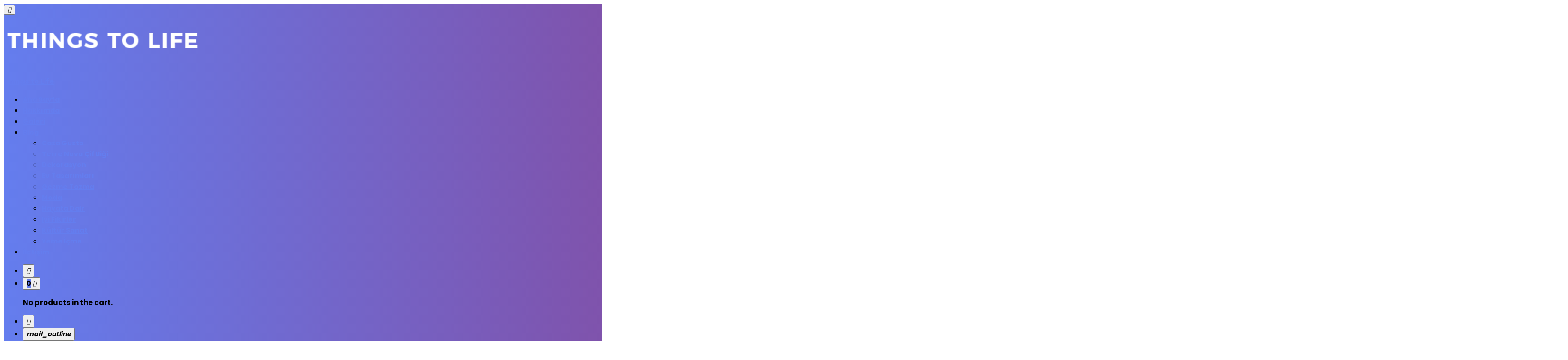

--- FILE ---
content_type: text/html; charset=UTF-8
request_url: https://thingstolife.com/candir-koycegiz-dag-yolu/
body_size: 26520
content:
<!doctype html>
<html lang="tr" itemscope itemtype="http://schema.org/WebPage">
<head>
    <meta charset="UTF-8">
    <meta name="viewport" content="width=device-width, initial-scale=1">
    <link rel="profile" href="https://gmpg.org/xfn/11">

	<script type="text/javascript">
/* <![CDATA[ */
(()=>{var e={};e.g=function(){if("object"==typeof globalThis)return globalThis;try{return this||new Function("return this")()}catch(e){if("object"==typeof window)return window}}(),function({ampUrl:n,isCustomizePreview:t,isAmpDevMode:r,noampQueryVarName:o,noampQueryVarValue:s,disabledStorageKey:i,mobileUserAgents:a,regexRegex:c}){if("undefined"==typeof sessionStorage)return;const d=new RegExp(c);if(!a.some((e=>{const n=e.match(d);return!(!n||!new RegExp(n[1],n[2]).test(navigator.userAgent))||navigator.userAgent.includes(e)})))return;e.g.addEventListener("DOMContentLoaded",(()=>{const e=document.getElementById("amp-mobile-version-switcher");if(!e)return;e.hidden=!1;const n=e.querySelector("a[href]");n&&n.addEventListener("click",(()=>{sessionStorage.removeItem(i)}))}));const g=r&&["paired-browsing-non-amp","paired-browsing-amp"].includes(window.name);if(sessionStorage.getItem(i)||t||g)return;const u=new URL(location.href),m=new URL(n);m.hash=u.hash,u.searchParams.has(o)&&s===u.searchParams.get(o)?sessionStorage.setItem(i,"1"):m.href!==u.href&&(window.stop(),location.replace(m.href))}({"ampUrl":"https:\/\/thingstolife.com\/candir-koycegiz-dag-yolu\/?amp=1","noampQueryVarName":"noamp","noampQueryVarValue":"mobile","disabledStorageKey":"amp_mobile_redirect_disabled","mobileUserAgents":["Mobile","Android","Silk\/","Kindle","BlackBerry","Opera Mini","Opera Mobi"],"regexRegex":"^\\\/((?:.|\\n)+)\\\/([i]*)$","isCustomizePreview":false,"isAmpDevMode":false})})();
/* ]]> */
</script>
<title>ÇANDIR-KÖYCEĞİZ DAĞ YOLUNDA TEHLİKELİ SAATLER &#8211; Things to Life</title>
<meta name='robots' content='max-image-preview:large' />
<link rel='dns-prefetch' href='//www.google.com' />
<link rel='dns-prefetch' href='//fonts.googleapis.com' />
<link rel="alternate" type="application/rss+xml" title="Things to Life &raquo; akışı" href="https://thingstolife.com/feed/" />
<link rel="alternate" type="application/rss+xml" title="Things to Life &raquo; yorum akışı" href="https://thingstolife.com/comments/feed/" />
<link rel="alternate" type="application/rss+xml" title="Things to Life &raquo; ÇANDIR-KÖYCEĞİZ DAĞ YOLUNDA TEHLİKELİ SAATLER yorum akışı" href="https://thingstolife.com/candir-koycegiz-dag-yolu/feed/" />
<link rel="alternate" title="oEmbed (JSON)" type="application/json+oembed" href="https://thingstolife.com/wp-json/oembed/1.0/embed?url=https%3A%2F%2Fthingstolife.com%2Fcandir-koycegiz-dag-yolu%2F" />
<link rel="alternate" title="oEmbed (XML)" type="text/xml+oembed" href="https://thingstolife.com/wp-json/oembed/1.0/embed?url=https%3A%2F%2Fthingstolife.com%2Fcandir-koycegiz-dag-yolu%2F&#038;format=xml" />
		<!-- This site uses the Google Analytics by MonsterInsights plugin v9.11.1 - Using Analytics tracking - https://www.monsterinsights.com/ -->
		<!-- Note: MonsterInsights is not currently configured on this site. The site owner needs to authenticate with Google Analytics in the MonsterInsights settings panel. -->
					<!-- No tracking code set -->
				<!-- / Google Analytics by MonsterInsights -->
		<style id='wp-img-auto-sizes-contain-inline-css' type='text/css'>
img:is([sizes=auto i],[sizes^="auto," i]){contain-intrinsic-size:3000px 1500px}
/*# sourceURL=wp-img-auto-sizes-contain-inline-css */
</style>
<style id='wp-emoji-styles-inline-css' type='text/css'>

	img.wp-smiley, img.emoji {
		display: inline !important;
		border: none !important;
		box-shadow: none !important;
		height: 1em !important;
		width: 1em !important;
		margin: 0 0.07em !important;
		vertical-align: -0.1em !important;
		background: none !important;
		padding: 0 !important;
	}
/*# sourceURL=wp-emoji-styles-inline-css */
</style>
<style id='wp-block-library-inline-css' type='text/css'>
:root{--wp-block-synced-color:#7a00df;--wp-block-synced-color--rgb:122,0,223;--wp-bound-block-color:var(--wp-block-synced-color);--wp-editor-canvas-background:#ddd;--wp-admin-theme-color:#007cba;--wp-admin-theme-color--rgb:0,124,186;--wp-admin-theme-color-darker-10:#006ba1;--wp-admin-theme-color-darker-10--rgb:0,107,160.5;--wp-admin-theme-color-darker-20:#005a87;--wp-admin-theme-color-darker-20--rgb:0,90,135;--wp-admin-border-width-focus:2px}@media (min-resolution:192dpi){:root{--wp-admin-border-width-focus:1.5px}}.wp-element-button{cursor:pointer}:root .has-very-light-gray-background-color{background-color:#eee}:root .has-very-dark-gray-background-color{background-color:#313131}:root .has-very-light-gray-color{color:#eee}:root .has-very-dark-gray-color{color:#313131}:root .has-vivid-green-cyan-to-vivid-cyan-blue-gradient-background{background:linear-gradient(135deg,#00d084,#0693e3)}:root .has-purple-crush-gradient-background{background:linear-gradient(135deg,#34e2e4,#4721fb 50%,#ab1dfe)}:root .has-hazy-dawn-gradient-background{background:linear-gradient(135deg,#faaca8,#dad0ec)}:root .has-subdued-olive-gradient-background{background:linear-gradient(135deg,#fafae1,#67a671)}:root .has-atomic-cream-gradient-background{background:linear-gradient(135deg,#fdd79a,#004a59)}:root .has-nightshade-gradient-background{background:linear-gradient(135deg,#330968,#31cdcf)}:root .has-midnight-gradient-background{background:linear-gradient(135deg,#020381,#2874fc)}:root{--wp--preset--font-size--normal:16px;--wp--preset--font-size--huge:42px}.has-regular-font-size{font-size:1em}.has-larger-font-size{font-size:2.625em}.has-normal-font-size{font-size:var(--wp--preset--font-size--normal)}.has-huge-font-size{font-size:var(--wp--preset--font-size--huge)}.has-text-align-center{text-align:center}.has-text-align-left{text-align:left}.has-text-align-right{text-align:right}.has-fit-text{white-space:nowrap!important}#end-resizable-editor-section{display:none}.aligncenter{clear:both}.items-justified-left{justify-content:flex-start}.items-justified-center{justify-content:center}.items-justified-right{justify-content:flex-end}.items-justified-space-between{justify-content:space-between}.screen-reader-text{border:0;clip-path:inset(50%);height:1px;margin:-1px;overflow:hidden;padding:0;position:absolute;width:1px;word-wrap:normal!important}.screen-reader-text:focus{background-color:#ddd;clip-path:none;color:#444;display:block;font-size:1em;height:auto;left:5px;line-height:normal;padding:15px 23px 14px;text-decoration:none;top:5px;width:auto;z-index:100000}html :where(.has-border-color){border-style:solid}html :where([style*=border-top-color]){border-top-style:solid}html :where([style*=border-right-color]){border-right-style:solid}html :where([style*=border-bottom-color]){border-bottom-style:solid}html :where([style*=border-left-color]){border-left-style:solid}html :where([style*=border-width]){border-style:solid}html :where([style*=border-top-width]){border-top-style:solid}html :where([style*=border-right-width]){border-right-style:solid}html :where([style*=border-bottom-width]){border-bottom-style:solid}html :where([style*=border-left-width]){border-left-style:solid}html :where(img[class*=wp-image-]){height:auto;max-width:100%}:where(figure){margin:0 0 1em}html :where(.is-position-sticky){--wp-admin--admin-bar--position-offset:var(--wp-admin--admin-bar--height,0px)}@media screen and (max-width:600px){html :where(.is-position-sticky){--wp-admin--admin-bar--position-offset:0px}}

/*# sourceURL=wp-block-library-inline-css */
</style><link rel='stylesheet' id='wc-blocks-style-css' href='https://thingstolife.com/wp-content/plugins/woocommerce/assets/client/blocks/wc-blocks.css?ver=wc-9.1.5' type='text/css' media='all' />
<style id='global-styles-inline-css' type='text/css'>
:root{--wp--preset--aspect-ratio--square: 1;--wp--preset--aspect-ratio--4-3: 4/3;--wp--preset--aspect-ratio--3-4: 3/4;--wp--preset--aspect-ratio--3-2: 3/2;--wp--preset--aspect-ratio--2-3: 2/3;--wp--preset--aspect-ratio--16-9: 16/9;--wp--preset--aspect-ratio--9-16: 9/16;--wp--preset--color--black: #000000;--wp--preset--color--cyan-bluish-gray: #abb8c3;--wp--preset--color--white: #ffffff;--wp--preset--color--pale-pink: #f78da7;--wp--preset--color--vivid-red: #cf2e2e;--wp--preset--color--luminous-vivid-orange: #ff6900;--wp--preset--color--luminous-vivid-amber: #fcb900;--wp--preset--color--light-green-cyan: #7bdcb5;--wp--preset--color--vivid-green-cyan: #00d084;--wp--preset--color--pale-cyan-blue: #8ed1fc;--wp--preset--color--vivid-cyan-blue: #0693e3;--wp--preset--color--vivid-purple: #9b51e0;--wp--preset--gradient--vivid-cyan-blue-to-vivid-purple: linear-gradient(135deg,rgb(6,147,227) 0%,rgb(155,81,224) 100%);--wp--preset--gradient--light-green-cyan-to-vivid-green-cyan: linear-gradient(135deg,rgb(122,220,180) 0%,rgb(0,208,130) 100%);--wp--preset--gradient--luminous-vivid-amber-to-luminous-vivid-orange: linear-gradient(135deg,rgb(252,185,0) 0%,rgb(255,105,0) 100%);--wp--preset--gradient--luminous-vivid-orange-to-vivid-red: linear-gradient(135deg,rgb(255,105,0) 0%,rgb(207,46,46) 100%);--wp--preset--gradient--very-light-gray-to-cyan-bluish-gray: linear-gradient(135deg,rgb(238,238,238) 0%,rgb(169,184,195) 100%);--wp--preset--gradient--cool-to-warm-spectrum: linear-gradient(135deg,rgb(74,234,220) 0%,rgb(151,120,209) 20%,rgb(207,42,186) 40%,rgb(238,44,130) 60%,rgb(251,105,98) 80%,rgb(254,248,76) 100%);--wp--preset--gradient--blush-light-purple: linear-gradient(135deg,rgb(255,206,236) 0%,rgb(152,150,240) 100%);--wp--preset--gradient--blush-bordeaux: linear-gradient(135deg,rgb(254,205,165) 0%,rgb(254,45,45) 50%,rgb(107,0,62) 100%);--wp--preset--gradient--luminous-dusk: linear-gradient(135deg,rgb(255,203,112) 0%,rgb(199,81,192) 50%,rgb(65,88,208) 100%);--wp--preset--gradient--pale-ocean: linear-gradient(135deg,rgb(255,245,203) 0%,rgb(182,227,212) 50%,rgb(51,167,181) 100%);--wp--preset--gradient--electric-grass: linear-gradient(135deg,rgb(202,248,128) 0%,rgb(113,206,126) 100%);--wp--preset--gradient--midnight: linear-gradient(135deg,rgb(2,3,129) 0%,rgb(40,116,252) 100%);--wp--preset--font-size--small: 13px;--wp--preset--font-size--medium: 20px;--wp--preset--font-size--large: 36px;--wp--preset--font-size--x-large: 42px;--wp--preset--font-family--inter: "Inter", sans-serif;--wp--preset--font-family--cardo: Cardo;--wp--preset--spacing--20: 0.44rem;--wp--preset--spacing--30: 0.67rem;--wp--preset--spacing--40: 1rem;--wp--preset--spacing--50: 1.5rem;--wp--preset--spacing--60: 2.25rem;--wp--preset--spacing--70: 3.38rem;--wp--preset--spacing--80: 5.06rem;--wp--preset--shadow--natural: 6px 6px 9px rgba(0, 0, 0, 0.2);--wp--preset--shadow--deep: 12px 12px 50px rgba(0, 0, 0, 0.4);--wp--preset--shadow--sharp: 6px 6px 0px rgba(0, 0, 0, 0.2);--wp--preset--shadow--outlined: 6px 6px 0px -3px rgb(255, 255, 255), 6px 6px rgb(0, 0, 0);--wp--preset--shadow--crisp: 6px 6px 0px rgb(0, 0, 0);}:where(.is-layout-flex){gap: 0.5em;}:where(.is-layout-grid){gap: 0.5em;}body .is-layout-flex{display: flex;}.is-layout-flex{flex-wrap: wrap;align-items: center;}.is-layout-flex > :is(*, div){margin: 0;}body .is-layout-grid{display: grid;}.is-layout-grid > :is(*, div){margin: 0;}:where(.wp-block-columns.is-layout-flex){gap: 2em;}:where(.wp-block-columns.is-layout-grid){gap: 2em;}:where(.wp-block-post-template.is-layout-flex){gap: 1.25em;}:where(.wp-block-post-template.is-layout-grid){gap: 1.25em;}.has-black-color{color: var(--wp--preset--color--black) !important;}.has-cyan-bluish-gray-color{color: var(--wp--preset--color--cyan-bluish-gray) !important;}.has-white-color{color: var(--wp--preset--color--white) !important;}.has-pale-pink-color{color: var(--wp--preset--color--pale-pink) !important;}.has-vivid-red-color{color: var(--wp--preset--color--vivid-red) !important;}.has-luminous-vivid-orange-color{color: var(--wp--preset--color--luminous-vivid-orange) !important;}.has-luminous-vivid-amber-color{color: var(--wp--preset--color--luminous-vivid-amber) !important;}.has-light-green-cyan-color{color: var(--wp--preset--color--light-green-cyan) !important;}.has-vivid-green-cyan-color{color: var(--wp--preset--color--vivid-green-cyan) !important;}.has-pale-cyan-blue-color{color: var(--wp--preset--color--pale-cyan-blue) !important;}.has-vivid-cyan-blue-color{color: var(--wp--preset--color--vivid-cyan-blue) !important;}.has-vivid-purple-color{color: var(--wp--preset--color--vivid-purple) !important;}.has-black-background-color{background-color: var(--wp--preset--color--black) !important;}.has-cyan-bluish-gray-background-color{background-color: var(--wp--preset--color--cyan-bluish-gray) !important;}.has-white-background-color{background-color: var(--wp--preset--color--white) !important;}.has-pale-pink-background-color{background-color: var(--wp--preset--color--pale-pink) !important;}.has-vivid-red-background-color{background-color: var(--wp--preset--color--vivid-red) !important;}.has-luminous-vivid-orange-background-color{background-color: var(--wp--preset--color--luminous-vivid-orange) !important;}.has-luminous-vivid-amber-background-color{background-color: var(--wp--preset--color--luminous-vivid-amber) !important;}.has-light-green-cyan-background-color{background-color: var(--wp--preset--color--light-green-cyan) !important;}.has-vivid-green-cyan-background-color{background-color: var(--wp--preset--color--vivid-green-cyan) !important;}.has-pale-cyan-blue-background-color{background-color: var(--wp--preset--color--pale-cyan-blue) !important;}.has-vivid-cyan-blue-background-color{background-color: var(--wp--preset--color--vivid-cyan-blue) !important;}.has-vivid-purple-background-color{background-color: var(--wp--preset--color--vivid-purple) !important;}.has-black-border-color{border-color: var(--wp--preset--color--black) !important;}.has-cyan-bluish-gray-border-color{border-color: var(--wp--preset--color--cyan-bluish-gray) !important;}.has-white-border-color{border-color: var(--wp--preset--color--white) !important;}.has-pale-pink-border-color{border-color: var(--wp--preset--color--pale-pink) !important;}.has-vivid-red-border-color{border-color: var(--wp--preset--color--vivid-red) !important;}.has-luminous-vivid-orange-border-color{border-color: var(--wp--preset--color--luminous-vivid-orange) !important;}.has-luminous-vivid-amber-border-color{border-color: var(--wp--preset--color--luminous-vivid-amber) !important;}.has-light-green-cyan-border-color{border-color: var(--wp--preset--color--light-green-cyan) !important;}.has-vivid-green-cyan-border-color{border-color: var(--wp--preset--color--vivid-green-cyan) !important;}.has-pale-cyan-blue-border-color{border-color: var(--wp--preset--color--pale-cyan-blue) !important;}.has-vivid-cyan-blue-border-color{border-color: var(--wp--preset--color--vivid-cyan-blue) !important;}.has-vivid-purple-border-color{border-color: var(--wp--preset--color--vivid-purple) !important;}.has-vivid-cyan-blue-to-vivid-purple-gradient-background{background: var(--wp--preset--gradient--vivid-cyan-blue-to-vivid-purple) !important;}.has-light-green-cyan-to-vivid-green-cyan-gradient-background{background: var(--wp--preset--gradient--light-green-cyan-to-vivid-green-cyan) !important;}.has-luminous-vivid-amber-to-luminous-vivid-orange-gradient-background{background: var(--wp--preset--gradient--luminous-vivid-amber-to-luminous-vivid-orange) !important;}.has-luminous-vivid-orange-to-vivid-red-gradient-background{background: var(--wp--preset--gradient--luminous-vivid-orange-to-vivid-red) !important;}.has-very-light-gray-to-cyan-bluish-gray-gradient-background{background: var(--wp--preset--gradient--very-light-gray-to-cyan-bluish-gray) !important;}.has-cool-to-warm-spectrum-gradient-background{background: var(--wp--preset--gradient--cool-to-warm-spectrum) !important;}.has-blush-light-purple-gradient-background{background: var(--wp--preset--gradient--blush-light-purple) !important;}.has-blush-bordeaux-gradient-background{background: var(--wp--preset--gradient--blush-bordeaux) !important;}.has-luminous-dusk-gradient-background{background: var(--wp--preset--gradient--luminous-dusk) !important;}.has-pale-ocean-gradient-background{background: var(--wp--preset--gradient--pale-ocean) !important;}.has-electric-grass-gradient-background{background: var(--wp--preset--gradient--electric-grass) !important;}.has-midnight-gradient-background{background: var(--wp--preset--gradient--midnight) !important;}.has-small-font-size{font-size: var(--wp--preset--font-size--small) !important;}.has-medium-font-size{font-size: var(--wp--preset--font-size--medium) !important;}.has-large-font-size{font-size: var(--wp--preset--font-size--large) !important;}.has-x-large-font-size{font-size: var(--wp--preset--font-size--x-large) !important;}
/*# sourceURL=global-styles-inline-css */
</style>

<style id='classic-theme-styles-inline-css' type='text/css'>
/*! This file is auto-generated */
.wp-block-button__link{color:#fff;background-color:#32373c;border-radius:9999px;box-shadow:none;text-decoration:none;padding:calc(.667em + 2px) calc(1.333em + 2px);font-size:1.125em}.wp-block-file__button{background:#32373c;color:#fff;text-decoration:none}
/*# sourceURL=/wp-includes/css/classic-themes.min.css */
</style>
<link rel='stylesheet' id='contact-form-7-css' href='https://thingstolife.com/wp-content/plugins/contact-form-7/includes/css/styles.css?ver=5.9.7' type='text/css' media='all' />
<link rel='stylesheet' id='wdv-mailchimp-ajax-css' href='https://thingstolife.com/wp-content/plugins/wdv-mailchimp-ajax/public/css/wdv-mailchimp-ajax-public.css?ver=2.0.9' type='text/css' media='all' />
<link rel='stylesheet' id='woocommerce-layout-css' href='https://thingstolife.com/wp-content/plugins/woocommerce/assets/css/woocommerce-layout.css?ver=9.1.5' type='text/css' media='all' />
<link rel='stylesheet' id='woocommerce-smallscreen-css' href='https://thingstolife.com/wp-content/plugins/woocommerce/assets/css/woocommerce-smallscreen.css?ver=9.1.5' type='text/css' media='only screen and (max-width: 768px)' />
<link rel='stylesheet' id='woocommerce-general-css' href='https://thingstolife.com/wp-content/plugins/woocommerce/assets/css/woocommerce.css?ver=9.1.5' type='text/css' media='all' />
<style id='woocommerce-inline-inline-css' type='text/css'>
.woocommerce form .form-row .required { visibility: visible; }
/*# sourceURL=woocommerce-inline-inline-css */
</style>
<link rel='stylesheet' id='wp-story-main-css' href='https://thingstolife.com/wp-content/plugins/wp-story/dist/wp-story.css?ver=2.1.2' type='text/css' media='all' />
<link rel='stylesheet' id='ideabox-style-css' href='https://thingstolife.com/wp-content/themes/ideabox/style.css?ver=6.9' type='text/css' media='all' />
<link rel='stylesheet' id='ideabox-child-style-css' href='https://thingstolife.com/wp-content/themes/ideabox-child/style.css?ver=2.0.5' type='text/css' media='all' />
<link rel='stylesheet' id='prism-js-css' href='https://thingstolife.com/wp-content/themes/ideabox/assets/css/prism.min.css?ver=2.1.0' type='text/css' media='all' />
<link rel='stylesheet' id='tooltip-css' href='https://thingstolife.com/wp-content/themes/ideabox/assets/css/tooltip.css?ver=2.1.0' type='text/css' media='all' />
<link rel='stylesheet' id='microtip-css' href='https://thingstolife.com/wp-content/themes/ideabox/assets/css/microtip.min.css?ver=2.1.0' type='text/css' media='all' />
<link rel='stylesheet' id='owl-carousel-css' href='https://thingstolife.com/wp-content/themes/ideabox/assets/css/owl.carousel.min.css?ver=2.1.0' type='text/css' media='all' />
<link rel='stylesheet' id='scrollbar-css' href='https://thingstolife.com/wp-content/themes/ideabox/assets/css/scrollbar.min.css?ver=2.1.0' type='text/css' media='all' />
<link rel='stylesheet' id='fontawesome-5-css' href='https://thingstolife.com/wp-content/themes/ideabox/assets/css/fontawesome.min.css?ver=2.1.0' type='text/css' media='all' />
<link rel='stylesheet' id='fontawesome-5-brands-css' href='https://thingstolife.com/wp-content/themes/ideabox/assets/css/brands.min.css?ver=2.1.0' type='text/css' media='all' />
<link rel='stylesheet' id='ideabox-woocommerce-css' href='https://thingstolife.com/wp-content/themes/ideabox/assets/css/woocommerce.css?ver=2.1.0' type='text/css' media='all' />
<link rel='stylesheet' id='ideabox-main-css' href='https://thingstolife.com/wp-content/themes/ideabox/assets/css/main.css?ver=2.1.0' type='text/css' media='all' />
<style id='ideabox-main-inline-css' type='text/css'>
 .main-content{line-height:1.8}.ib-author-bio .bio-social-links svg path{fill:#647dee}.go-top, .stories.carousel::-webkit-scrollbar-thumb, .main-highlight .post-format-icon, .header, .search-bar, .error-code{background:#647dee;background:-webkit-linear-gradient(to right, #647dee,#7f53ac);background:linear-gradient(to right, #647dee,#7f53ac)}.ideabox-mega-menu article:hover .title-link, .ideabox-newsletter button, .post-edit-link, .woocommerce-active div.product p.price, .woocommerce-active div.product span.price, .woocommerce-active #respond input#submit.alt, .woocommerce-active a.button.alt, .woocommerce-active button.button.alt.disabled, .woocommerce-active button.button.alt, .woocommerce-active input.button.alt, .woocommerce-active div.product .woocommerce-tabs ul.tabs li a, .ib-mini-cart .total .amount, .woocommerce-active button.button, .woocommerce-active a.button, .woocommerce-active button.button.alt, .woocommerce-active #respond input#submit, .widget-carousel .owl-nav button:hover i, .ib-author-bio .bio-social-links li a, .hidden-comments a, .single-meta-stats a:hover, .feed-comments a:hover, .feed-comments a:hover i, .comment-stat:hover i, .timeline-post-content ul li a:hover, .tags-links a:hover, .sidebar-menu > li.current-menu-item a > i, .sidebar-menu > li.active > a > i, .sidebar-menu .sub-menu li.current-menu-item > a, .timeline-right a:hover, .widget.widget_tag_cloud .tagcloud a:hover, .widget.widget_product_tag_cloud .tagcloud a:hover, .sidebar-buttons.active, .w-video-icon, .w-carousel-post a:hover, .w-post-list > li > a:hover .w-post-title, .comment-item a.author-name:hover, blockquote::before, .article-emoticons li span.voted, .favorite-button, .breadcrumb ul li a:hover, .article-meta-info .author-name:hover, .author-item:hover .author-name, .extra-post-box:hover a, .post-list-item .read-more:hover, .timeline-post-info .author:hover{color:#647dee}.ideabox-mega-menu article .cat-list a, .ideabox-newsletter button:hover, .woocommerce-active #respond input#submit.alt:hover, .woocommerce-active a.button.alt:hover, .woocommerce-active button.button.alt.disabled:hover, .woocommerce-active button.button.alt:hover, .woocommerce-active input.button.alt:hover, .woocommerce-active div.product .woocommerce-tabs ul.tabs li a:hover, .woocommerce-active div.product .woocommerce-tabs ul.tabs li.active a, .ib-spinner-group .btn-spinner:hover, .woocommerce-active #respond input#submit:hover, .select2-container--default li.select2-results__option--highlighted[aria-selected], .select2-container--default li.select2-results__option--highlighted[data-selected], .cart-button-count, .woocommerce-active button.button:hover, .woocommerce-active a.button:hover, .woocommerce-active button.button.alt:hover, .button:hover, .ib-author-bio .bio-social-links li a:hover, .hidden-comments a:hover, .tags-links a:hover:before, .post-edit-link:hover, #bbpress-forums li.bbp-header, .post-box .post-categories a, .highlight-carousel .owl-dots .owl-dot.active span, .timeline-category, input[type="submit"], .post-password-form input[type="submit"], .search-form .search-submit, .woocommerce-product-search button[type="submit"], .woocommerce-active .widget_price_filter .ui-slider .ui-slider-handle, .woocommerce-active .widget_price_filter .ui-slider .ui-slider-range, .comment-form-cookies-consent input[type="checkbox"]:checked + label:before, .md-checkbox input[type="checkbox"]:checked + label:before, .frm-button, .w-carousel-post .owl-dots .owl-dot.active, .page-numbers.current, .woocommerce-pagination ul.page-numbers .page-numbers.current, .post-page-numbers.current{background-color:#647dee}.ideabox-newsletter button, .woocommerce-active div.product .woocommerce-tabs ul.tabs li a, .ib-spinner-group .btn-spinner:hover, .woocommerce-active button.button.alt, .woocommerce-active button.button.alt.disabled, .woocommerce-active button.button, .woocommerce-active a.button, .woocommerce-active #respond input#submit, .button:hover, .ib-author-bio .bio-social-links li a:hover, .ib-author-bio .bio-social-links li a, .hidden-comments a, .timeline-post-content ul li a:hover, .tags-links a:hover, .ib-spinner .spinner, .post-edit-link, textarea:active, textarea:focus, textarea:hover, input:active, input:focus, input:hover, .widget.widget_tag_cloud .tagcloud a:hover, .widget.widget_product_tag_cloud .tagcloud a:hover, .add-to-favorite{border-color:#647dee}div.wpcf7 .ajax-loader{border:2px solid#647dee}blockquote{border-left-color:#647dee !important}a{color:#647dee}a:hover{color:#0072ff}.ib-footer{background-color:#1f2024}.footer-top::after{background-image:url(https://thingstolife.com/wp-content/uploads/2020/06/things-yakin3.jpg)}.footer-bottom{background-color:#161619}
/*# sourceURL=ideabox-main-inline-css */
</style>
<link rel='stylesheet' id='ideabox-responsive-css' href='https://thingstolife.com/wp-content/themes/ideabox/assets/css/responsive.css?ver=2.1.0' type='text/css' media='all' />
<link rel='stylesheet' id='jquery-fancybox-css' href='https://thingstolife.com/wp-content/themes/ideabox/assets/css/jquery.fancybox.min.css?ver=2.1.0' type='text/css' media='all' />
<link crossorigin="anonymous" rel='stylesheet' id='csf-google-web-fonts-css' href='//fonts.googleapis.com/css?family=Poppins:700&#038;display=swap&#038;subset=latin-ext' type='text/css' media='all' />
<style id='rocket-lazyload-inline-css' type='text/css'>
.rll-youtube-player{position:relative;padding-bottom:56.23%;height:0;overflow:hidden;max-width:100%;}.rll-youtube-player:focus-within{outline: 2px solid currentColor;outline-offset: 5px;}.rll-youtube-player iframe{position:absolute;top:0;left:0;width:100%;height:100%;z-index:100;background:0 0}.rll-youtube-player img{bottom:0;display:block;left:0;margin:auto;max-width:100%;width:100%;position:absolute;right:0;top:0;border:none;height:auto;-webkit-transition:.4s all;-moz-transition:.4s all;transition:.4s all}.rll-youtube-player img:hover{-webkit-filter:brightness(75%)}.rll-youtube-player .play{height:100%;width:100%;left:0;top:0;position:absolute;background:url(https://thingstolife.com/wp-content/plugins/rocket-lazy-load/assets/img/youtube.png) no-repeat center;background-color: transparent !important;cursor:pointer;border:none;}
/*# sourceURL=rocket-lazyload-inline-css */
</style>
<script type="text/javascript" src="https://thingstolife.com/wp-includes/js/jquery/jquery.min.js?ver=3.7.1" id="jquery-core-js"></script>
<script type="text/javascript" src="https://thingstolife.com/wp-includes/js/jquery/jquery-migrate.min.js?ver=3.4.1" id="jquery-migrate-js"></script>
<script type="text/javascript" id="ideabox-core-js-extra">
/* <![CDATA[ */
var ideabox_core_object = {"ajax_url":"https://thingstolife.com/wp-admin/admin-ajax.php","nonce":"924d139a10","spinner":"\u003Cdiv class=\"ib-spinner active\"\u003E\u003Cdiv class=\"spinner\"\u003E\u003Cdiv class=\"circle left\"\u003E\u003C/div\u003E\u003Cdiv class=\"circle right\"\u003E\u003C/div\u003E\u003C/div\u003E\u003C/div\u003E"};
//# sourceURL=ideabox-core-js-extra
/* ]]> */
</script>
<script type="text/javascript" src="https://thingstolife.com/wp-content/plugins/ideabox-core/assets/js/ideabox-core.js?ver=2.1.0" id="ideabox-core-js"></script>
<script type="text/javascript" id="wdv-mailchimp-ajax-js-extra">
/* <![CDATA[ */
var wdvmailchimpmyajax = {"url":"https://thingstolife.com/wp-admin/admin-ajax.php"};
//# sourceURL=wdv-mailchimp-ajax-js-extra
/* ]]> */
</script>
<script type="text/javascript" src="https://thingstolife.com/wp-content/plugins/wdv-mailchimp-ajax/public/js/wdv-mailchimp-ajax-public.js?ver=2.0.9" id="wdv-mailchimp-ajax-js"></script>
<script type="text/javascript" src="https://thingstolife.com/wp-content/plugins/woocommerce/assets/js/jquery-blockui/jquery.blockUI.min.js?ver=2.7.0-wc.9.1.5" id="jquery-blockui-js" data-wp-strategy="defer"></script>
<script type="text/javascript" id="wc-add-to-cart-js-extra">
/* <![CDATA[ */
var wc_add_to_cart_params = {"ajax_url":"/wp-admin/admin-ajax.php","wc_ajax_url":"/?wc-ajax=%%endpoint%%","i18n_view_cart":"View cart","cart_url":"https://thingstolife.com/sepet/","is_cart":"","cart_redirect_after_add":"no"};
//# sourceURL=wc-add-to-cart-js-extra
/* ]]> */
</script>
<script type="text/javascript" src="https://thingstolife.com/wp-content/plugins/woocommerce/assets/js/frontend/add-to-cart.min.js?ver=9.1.5" id="wc-add-to-cart-js" defer="defer" data-wp-strategy="defer"></script>
<script type="text/javascript" src="https://thingstolife.com/wp-content/plugins/woocommerce/assets/js/js-cookie/js.cookie.min.js?ver=2.1.4-wc.9.1.5" id="js-cookie-js" data-wp-strategy="defer"></script>
<script type="text/javascript" src="https://thingstolife.com/wp-content/plugins/wp-story/public/js/jquery.nicescroll.min.js?ver=2.1.2" id="jquery-nicescroll-js"></script>
<script type="text/javascript" id="wp-story-js-extra">
/* <![CDATA[ */
var wpStoryObject = {"homeUrl":"https://thingstolife.com/","lang":{"unmute":"Susturmak i\u00e7in dokunun","keyboardTip":"Sonraki i\u00e7in bo\u015fluk tu\u015funa bas\u0131n","visitLink":"Linke git","time":{"ago":"\u00f6nce","hour":"hour ago","hours":"hours ago","minute":"minute ago","minutes":"minutes ago","fromnow":"\u015fuandan itibaren","seconds":"seconds ago","yesterday":"d\u00fcn","tomorrow":"yar\u0131n","days":"days ago"}}};
//# sourceURL=wp-story-js-extra
/* ]]> */
</script>
<script type="text/javascript" src="https://thingstolife.com/wp-content/plugins/wp-story/dist/wp-story.js?ver=2.1.2" id="wp-story-js"></script>
<link rel="https://api.w.org/" href="https://thingstolife.com/wp-json/" /><link rel="alternate" title="JSON" type="application/json" href="https://thingstolife.com/wp-json/wp/v2/posts/32405" /><link rel="EditURI" type="application/rsd+xml" title="RSD" href="https://thingstolife.com/xmlrpc.php?rsd" />
<meta name="generator" content="WordPress 6.9" />
<meta name="generator" content="WooCommerce 9.1.5" />
<link rel="canonical" href="https://thingstolife.com/candir-koycegiz-dag-yolu/" />
<link rel='shortlink' href='https://thingstolife.com/?p=32405' />
<link rel="alternate" type="text/html" media="only screen and (max-width: 640px)" href="https://thingstolife.com/candir-koycegiz-dag-yolu/?amp=1">    <meta property="og:url" content="https://thingstolife.com/candir-koycegiz-dag-yolu/"/>
    <meta property="og:type" content="article"/>
    <meta property="og:title" content="ÇANDIR-KÖYCEĞİZ DAĞ YOLUNDA TEHLİKELİ SAATLER"/>
    <meta property="og:description" content="[vc_row][vc_column][vc_column_text]Çandır&#8217;dan çıkıp Akyaka&#8217;ya gitmek istiyoruz. Ya geldiğimiz yoldan geri döneceğiz, yani feribot ile Dalyan&#8217;a geçip oradan ana yola çıkacağız, ya..."/>
    <meta property="og:image" content="https://thingstolife.com/wp-content/uploads/2018/12/IMG_4608-672x372.jpg"/>
	<link rel="pingback" href="https://thingstolife.com/xmlrpc.php"><meta name="theme-color" content="#647dee">	<noscript><style>.woocommerce-product-gallery{ opacity: 1 !important; }</style></noscript>
	      <meta name="onesignal" content="wordpress-plugin"/>
            <script>

      window.OneSignal = window.OneSignal || [];

      OneSignal.push( function() {
        OneSignal.SERVICE_WORKER_UPDATER_PATH = "OneSignalSDKUpdaterWorker.js.php";
                      OneSignal.SERVICE_WORKER_PATH = "OneSignalSDKWorker.js.php";
                      OneSignal.SERVICE_WORKER_PARAM = { scope: "/" };
        OneSignal.setDefaultNotificationUrl("https://thingstolife.com");
        var oneSignal_options = {};
        window._oneSignalInitOptions = oneSignal_options;

        oneSignal_options['wordpress'] = true;
oneSignal_options['appId'] = '1085f8dc-580a-4bf3-81c2-25200b9114b8';
oneSignal_options['allowLocalhostAsSecureOrigin'] = true;
oneSignal_options['welcomeNotification'] = { };
oneSignal_options['welcomeNotification']['title'] = "Things to Life";
oneSignal_options['welcomeNotification']['message'] = "Teşekkürler, artık yazımlarımdan ilk sizin haberiniz olacak :)";
oneSignal_options['welcomeNotification']['url'] = "https://thingstolife.com/";
oneSignal_options['path'] = "https://thingstolife.com/wp-content/plugins/onesignal-free-web-push-notifications/sdk_files/";
oneSignal_options['persistNotification'] = true;
oneSignal_options['promptOptions'] = { };
                OneSignal.init(window._oneSignalInitOptions);
                OneSignal.showSlidedownPrompt();      });

      function documentInitOneSignal() {
        var oneSignal_elements = document.getElementsByClassName("OneSignal-prompt");

        var oneSignalLinkClickHandler = function(event) { OneSignal.push(['registerForPushNotifications']); event.preventDefault(); };        for(var i = 0; i < oneSignal_elements.length; i++)
          oneSignal_elements[i].addEventListener('click', oneSignalLinkClickHandler, false);
      }

      if (document.readyState === 'complete') {
           documentInitOneSignal();
      }
      else {
           window.addEventListener("load", function(event){
               documentInitOneSignal();
          });
      }
    </script>
<link rel="amphtml" href="https://thingstolife.com/candir-koycegiz-dag-yolu/?amp=1"><style>#amp-mobile-version-switcher{left:0;position:absolute;width:100%;z-index:100}#amp-mobile-version-switcher>a{background-color:#444;border:0;color:#eaeaea;display:block;font-family:-apple-system,BlinkMacSystemFont,Segoe UI,Roboto,Oxygen-Sans,Ubuntu,Cantarell,Helvetica Neue,sans-serif;font-size:16px;font-weight:600;padding:15px 0;text-align:center;-webkit-text-decoration:none;text-decoration:none}#amp-mobile-version-switcher>a:active,#amp-mobile-version-switcher>a:focus,#amp-mobile-version-switcher>a:hover{-webkit-text-decoration:underline;text-decoration:underline}</style><style class='wp-fonts-local' type='text/css'>
@font-face{font-family:Inter;font-style:normal;font-weight:300 900;font-display:fallback;src:url('https://thingstolife.com/wp-content/plugins/woocommerce/assets/fonts/Inter-VariableFont_slnt,wght.woff2') format('woff2');font-stretch:normal;}
@font-face{font-family:Cardo;font-style:normal;font-weight:400;font-display:fallback;src:url('https://thingstolife.com/wp-content/plugins/woocommerce/assets/fonts/cardo_normal_400.woff2') format('woff2');}
</style>
<style type="text/css">body{font-family:"Poppins";font-weight:normal;font-size:15px;}.header-navigation li a,.header-navigation li button,.sidebar-menu li a{font-family:"Poppins";font-weight:normal;font-size:14px;}.entry-content{font-family:"Poppins";color:#494949;font-weight:normal;font-size:17px;}.entry-content h1,.entry-content h2,.entry-content h3,.entry-content h4,.entry-content h5,.entry-content h6{font-family:"Poppins";color:#222222;font-weight:700;}</style><noscript><style id="rocket-lazyload-nojs-css">.rll-youtube-player, [data-lazy-src]{display:none !important;}</style></noscript>	<script data-ad-client="ca-pub-3086412896849236" async src="https://pagead2.googlesyndication.com/pagead/js/adsbygoogle.js"></script>
</head>

<body class="wp-singular post-template-default single single-post postid-32405 single-format-standard wp-custom-logo wp-theme-ideabox wp-child-theme-ideabox-child theme-ideabox woocommerce-no-js sidebar-right with-sidebar sticky-header sticky-wrapper single-width-adbox50 centered-header woocommerce-active hidden-mobile-sidebar">
<div id="page" class="site">
    <header class="header">
        <div class="header-inner">
            <div class="header-wrapper">
				<button type="button" class="toggle-sidebar ib-flex ib-align-center">
	<i class="material-icons material-button">&#xe5d2;</i>
</button><div class="logo-box">
	<a href="https://thingstolife.com/" class="custom-logo-link" rel="home"><img width="416" height="108" src="data:image/svg+xml,%3Csvg%20xmlns='http://www.w3.org/2000/svg'%20viewBox='0%200%20416%20108'%3E%3C/svg%3E" class="custom-logo" alt="Things to Life" decoding="async" data-lazy-srcset="https://thingstolife.com/wp-content/uploads/2020/06/cropped-TTL_Logo.png 416w, https://thingstolife.com/wp-content/uploads/2020/06/cropped-TTL_Logo-300x78.png 300w, https://thingstolife.com/wp-content/uploads/2020/06/cropped-TTL_Logo-260x68.png 260w" data-lazy-sizes="(max-width: 416px) 100vw, 416px" data-lazy-src="https://thingstolife.com/wp-content/uploads/2020/06/cropped-TTL_Logo.png" /><noscript><img width="416" height="108" src="https://thingstolife.com/wp-content/uploads/2020/06/cropped-TTL_Logo.png" class="custom-logo" alt="Things to Life" decoding="async" srcset="https://thingstolife.com/wp-content/uploads/2020/06/cropped-TTL_Logo.png 416w, https://thingstolife.com/wp-content/uploads/2020/06/cropped-TTL_Logo-300x78.png 300w, https://thingstolife.com/wp-content/uploads/2020/06/cropped-TTL_Logo-260x68.png 260w" sizes="(max-width: 416px) 100vw, 416px" /></noscript></a><p class="site-title"><a href="https://thingstolife.com/" rel="home">Things to Life</a></p></div><div class="header-menu"><ul id="menu-menu" class="header-navigation"><li id="menu-item-34163" class="menu-item menu-item-type-custom menu-item-object-custom menu-item-home menu-item-34163"><a href="https://thingstolife.com/" class="material-button">Ana Sayfa</a></li>
<li id="menu-item-28834" class="menu-item menu-item-type-post_type menu-item-object-page menu-item-28834"><a href="https://thingstolife.com/hakkimda/" class="material-button">Hakkımda</a></li>
<li id="menu-item-34267" class="menu-item menu-item-type-post_type menu-item-object-page menu-item-34267"><a href="https://thingstolife.com/galeri/" class="material-button">Galeri</a></li>
<li id="menu-item-34147" class="menu-item menu-item-type-custom menu-item-object-custom menu-item-has-children menu-item-34147"><a href="#" class="material-button">Blog<span class="multimenu-icon"></span></a>
<ul class="sub-menu">
	<li id="menu-item-35894" class="menu-item menu-item-type-taxonomy menu-item-object-category menu-item-35894"><a href="https://thingstolife.com/category/casa-gusto/" class="material-button">Casa Gusto</a></li>
	<li id="menu-item-34154" class="menu-item menu-item-type-custom menu-item-object-custom menu-item-34154"><a href="https://thingstolife.com/category/kozak-ciftligi/" class="material-button">Terre Nova Çiftliği</a></li>
	<li id="menu-item-34148" class="menu-item menu-item-type-custom menu-item-object-custom menu-item-34148"><a href="https://thingstolife.com/category/dekorasyon/" class="material-button">Dekorasyon</a></li>
	<li id="menu-item-34149" class="menu-item menu-item-type-custom menu-item-object-custom menu-item-34149"><a href="https://thingstolife.com/category/ev-tasarimlari/" class="material-button">Ev Tasarımları</a></li>
	<li id="menu-item-34150" class="menu-item menu-item-type-custom menu-item-object-custom menu-item-34150"><a href="https://thingstolife.com/category/gezme-tozma/" class="material-button">Gezme Tozma</a></li>
	<li id="menu-item-34151" class="menu-item menu-item-type-custom menu-item-object-custom menu-item-34151"><a href="https://thingstolife.com/category/giyim-kusam-moda/" class="material-button">Moda</a></li>
	<li id="menu-item-34152" class="menu-item menu-item-type-custom menu-item-object-custom menu-item-34152"><a href="https://thingstolife.com/category/hayata-dair/" class="material-button">Hayata Dair</a></li>
	<li id="menu-item-34153" class="menu-item menu-item-type-custom menu-item-object-custom menu-item-34153"><a href="https://thingstolife.com/category/iyi-fikirler/" class="material-button">İyi Fikirler</a></li>
	<li id="menu-item-34155" class="menu-item menu-item-type-custom menu-item-object-custom menu-item-34155"><a href="https://thingstolife.com/category/kultur-sanat/" class="material-button">Kültür Sanat</a></li>
	<li id="menu-item-34156" class="menu-item menu-item-type-custom menu-item-object-custom menu-item-34156"><a href="https://thingstolife.com/category/yeme-icme/" class="material-button">Yeme İçme</a></li>
</ul>
</li>
<li id="menu-item-28836" class="menu-item menu-item-type-post_type menu-item-object-page menu-item-28836"><a href="https://thingstolife.com/iletisim/" class="material-button">İletişim</a></li>
</ul></div>
				                    <div class="header-right with-seperator">
                        <ul class="header-navigation">
							<li class="header-search-wrapper">
    <button type="button" class="header-button search-toggle">
        <i class="material-icons">&#xE8B6;</i>
    </button>
</li>
<li>
	        <button type="button" class="header-button submenu-toggle cart-toggle">
            <span class="cart-button-count">0</span>
            <i class="material-button material-icons">&#xe8cc;</i>
        </button>
        <div class="sub-menu mini-cart-menu">
            <div class="ib-mini-cart">
				

	<p class="woocommerce-mini-cart__empty-message">No products in the cart.</p>


            </div>
        </div>
	</li>
<li class="header-dark-mode-wrapper">
	<button type="button" class="header-button dark-mode-switcher">
		<i class="material-icons material-button">&#xe3a7;</i>
	</button>
</li>
<li class="newsletter-toggle-wrapper">
	<button type="button" class="header-button" data-modal="newsletterModal">
		<i class="material-button material-icons">mail_outline</i>
	</button>
</li>
<li class="hide-on-mobile">
	<a href="https://ibdev.wpuzman.xyz/1/favorites/">
		<i class="material-icons material-button">bookmark</i>
	</a>
</li>
    <li class="account-dd">
        <button type="button" class="header-button submenu-toggle account-avatar">
            <span class="inner-avatar"><i class="material-icons material-button"">&#xE7FD;</i></span>
        </button>
        <div class="sub-menu">
            <ul>
	                            <li>
                    <button class="link-button" type="button" data-modal="loginModal">
                        <span>Login</span>
                    </button>
                </li>
				                    <li>
                        <button class="link-button" type="button" data-modal="registerModal">
                            <span>Register</span>
                        </button>
                    </li>
								            </ul>
        </div>
    </li>
                        </ul>
                    </div>
				
				<div class="search-bar">
    <form class="ib-search-form" action="https://thingstolife.com/">
        <div class="search-input-wrapper">
            <input type="search" name="s" placeholder="Search Something..." class="ib-search-input" value="">
            <button type="submit" class="ib-search-submit">
                <i class="material-icons">&#xE5C8;</i>
            </button>
        </div>
        <button type="button" class="search-close search-toggle">
            <i class="material-icons">&#xe5cd;</i>
        </button>
    </form>
</div>            </div>
        </div>
    </header>

	<div class="sidebar">
    <div class="sidebar-wrapper ib-scroll">
        <div class="sidebar-logo">
            <a href="https://thingstolife.com/" rel="home">
				<img width="416" height="108" src="data:image/svg+xml,%3Csvg%20xmlns='http://www.w3.org/2000/svg'%20viewBox='0%200%20416%20108'%3E%3C/svg%3E" class="attachment-full size-full" alt="" decoding="async" data-lazy-srcset="https://thingstolife.com/wp-content/uploads/2020/06/TTL_Logo_s.png 416w, https://thingstolife.com/wp-content/uploads/2020/06/TTL_Logo_s-300x78.png 300w, https://thingstolife.com/wp-content/uploads/2020/06/TTL_Logo_s-260x68.png 260w" data-lazy-sizes="(max-width: 416px) 100vw, 416px" data-lazy-src="https://thingstolife.com/wp-content/uploads/2020/06/TTL_Logo_s.png" /><noscript><img width="416" height="108" src="https://thingstolife.com/wp-content/uploads/2020/06/TTL_Logo_s.png" class="attachment-full size-full" alt="" decoding="async" srcset="https://thingstolife.com/wp-content/uploads/2020/06/TTL_Logo_s.png 416w, https://thingstolife.com/wp-content/uploads/2020/06/TTL_Logo_s-300x78.png 300w, https://thingstolife.com/wp-content/uploads/2020/06/TTL_Logo_s-260x68.png 260w" sizes="(max-width: 416px) 100vw, 416px" /></noscript>            </a>
            <button type="button" class="sidebar-toggle-button">
                <i class="material-icons">&#xe5cd;</i>
            </button>
			                <div class="sidebar-actions">
					                        <button type="button" class="dark-mode-switcher">
                            <i class="material-icons">&#xe3a7;</i>
                            <span class="title">Dark Mode</span>
                        </button>
										                        <button type="button" class="search-toggle">
                            <i class="material-icons">&#xE8B6;</i>
                            <span class="title">Arama</span>
                        </button>
					                </div>
			        </div>

		<ul id="menu-menu-1" class="sidebar-menu"><li class="menu-item menu-item-type-custom menu-item-object-custom menu-item-home menu-item-34163"><a href="https://thingstolife.com/" class="material-button">Ana Sayfa</a></li>
<li class="menu-item menu-item-type-post_type menu-item-object-page menu-item-28834"><a href="https://thingstolife.com/hakkimda/" class="material-button">Hakkımda</a></li>
<li class="menu-item menu-item-type-post_type menu-item-object-page menu-item-34267"><a href="https://thingstolife.com/galeri/" class="material-button">Galeri</a></li>
<li class="menu-item menu-item-type-custom menu-item-object-custom menu-item-has-children menu-item-34147"><a href="#" class="material-button">Blog<span class="multimenu-icon"></span></a>
<ul class="sub-menu">
	<li class="menu-item menu-item-type-taxonomy menu-item-object-category menu-item-35894"><a href="https://thingstolife.com/category/casa-gusto/" class="material-button">Casa Gusto</a></li>
	<li class="menu-item menu-item-type-custom menu-item-object-custom menu-item-34154"><a href="https://thingstolife.com/category/kozak-ciftligi/" class="material-button">Terre Nova Çiftliği</a></li>
	<li class="menu-item menu-item-type-custom menu-item-object-custom menu-item-34148"><a href="https://thingstolife.com/category/dekorasyon/" class="material-button">Dekorasyon</a></li>
	<li class="menu-item menu-item-type-custom menu-item-object-custom menu-item-34149"><a href="https://thingstolife.com/category/ev-tasarimlari/" class="material-button">Ev Tasarımları</a></li>
	<li class="menu-item menu-item-type-custom menu-item-object-custom menu-item-34150"><a href="https://thingstolife.com/category/gezme-tozma/" class="material-button">Gezme Tozma</a></li>
	<li class="menu-item menu-item-type-custom menu-item-object-custom menu-item-34151"><a href="https://thingstolife.com/category/giyim-kusam-moda/" class="material-button">Moda</a></li>
	<li class="menu-item menu-item-type-custom menu-item-object-custom menu-item-34152"><a href="https://thingstolife.com/category/hayata-dair/" class="material-button">Hayata Dair</a></li>
	<li class="menu-item menu-item-type-custom menu-item-object-custom menu-item-34153"><a href="https://thingstolife.com/category/iyi-fikirler/" class="material-button">İyi Fikirler</a></li>
	<li class="menu-item menu-item-type-custom menu-item-object-custom menu-item-34155"><a href="https://thingstolife.com/category/kultur-sanat/" class="material-button">Kültür Sanat</a></li>
	<li class="menu-item menu-item-type-custom menu-item-object-custom menu-item-34156"><a href="https://thingstolife.com/category/yeme-icme/" class="material-button">Yeme İçme</a></li>
</ul>
</li>
<li class="menu-item menu-item-type-post_type menu-item-object-page menu-item-28836"><a href="https://thingstolife.com/iletisim/" class="material-button">İletişim</a></li>
</ul><div class="sidebar-menu-widgets"><section id="ideabox_social_follower_widget_new-2" class="widget ideabox-social-follower-widget-new"><h3 class="sidebar-menu-widget-title">Bizi Takip Edin!</h3><ul class="social-counters-icons"><li><a style="background-color: #3b5998" href="https://www.facebook.com/thingstolife"><span class="icon"><i class="fab fa-facebook-f"></i></span></a></li><li><a style="background-color: #e1306c" href="https://www.instagram.com/thingstolifebygonul/"><span class="icon"><i class="fab fa-instagram"></i></span></a></li><li><a style="background-color: #1da1f2" href="https://twitter.com/GonulGokalp"><span class="icon"><i class="fab fa-twitter"></i></span></a></li><li><a style="background-color: #ff0000" href="https://www.youtube.com/channel/UCmn1ocqYuiNOcmDRYkcud1g"><span class="icon"><i class="fab fa-youtube"></i></span></a></li><li><a style="background-color: #bd081c" href="https://tr.pinterest.com/gonulgokalp/"><span class="icon"><i class="fab fa-pinterest-p"></i></span></a></li></ul></section><section id="ideabox_popular_posts_widget-2" class="widget ideabox-popular-posts-widget"><h3 class="sidebar-menu-widget-title">Son Yazılar</h3><ul class="w-post-list">                    <li class="post-36178 post type-post status-publish format-video has-post-thumbnail hentry category-dekorasyon category-iyi-fikirler category-terra-nova-ciftligi tag-korkuluk tag-tarla-korkulugu post_format-post-format-video">
                        <a href="https://thingstolife.com/korkuluk-yapmak/">
                            <div class="w-post-image">
								<img width="80" height="80" src="data:image/svg+xml,%3Csvg%20xmlns='http://www.w3.org/2000/svg'%20viewBox='0%200%2080%2080'%3E%3C/svg%3E" class="attachment-ideabox-widget size-ideabox-widget wp-post-image" alt="" decoding="async" data-lazy-srcset="https://thingstolife.com/wp-content/uploads/2024/07/IMG_6192-80x80.jpg 80w, https://thingstolife.com/wp-content/uploads/2024/07/IMG_6192-150x150.jpg 150w, https://thingstolife.com/wp-content/uploads/2024/07/IMG_6192-300x300.jpg 300w, https://thingstolife.com/wp-content/uploads/2024/07/IMG_6192-129x129.jpg 129w" data-lazy-sizes="(max-width: 80px) 100vw, 80px" data-lazy-src="https://thingstolife.com/wp-content/uploads/2024/07/IMG_6192-80x80.jpg" /><noscript><img width="80" height="80" src="https://thingstolife.com/wp-content/uploads/2024/07/IMG_6192-80x80.jpg" class="attachment-ideabox-widget size-ideabox-widget wp-post-image" alt="" decoding="async" srcset="https://thingstolife.com/wp-content/uploads/2024/07/IMG_6192-80x80.jpg 80w, https://thingstolife.com/wp-content/uploads/2024/07/IMG_6192-150x150.jpg 150w, https://thingstolife.com/wp-content/uploads/2024/07/IMG_6192-300x300.jpg 300w, https://thingstolife.com/wp-content/uploads/2024/07/IMG_6192-129x129.jpg 129w" sizes="(max-width: 80px) 100vw, 80px" /></noscript>                                <span>1</span>
                            </div>
                            <div class="w-post-content">
								<span class="w-post-title">KORKULUK YAPMAK</span>                                <div class="metas">
									<span class="w-post-views">922 okunma</span>                                </div>
                            </div>
                        </a>
                    </li>
					                    <li class="post-35185 post type-post status-publish format-standard has-post-thumbnail hentry category-hayata-dair tag-manipulasyon tag-tetikleme tag-yonlendirme">
                        <a href="https://thingstolife.com/push-manipulasyon/">
                            <div class="w-post-image">
								<img width="80" height="80" src="data:image/svg+xml,%3Csvg%20xmlns='http://www.w3.org/2000/svg'%20viewBox='0%200%2080%2080'%3E%3C/svg%3E" class="attachment-ideabox-widget size-ideabox-widget wp-post-image" alt="" decoding="async" data-lazy-srcset="https://thingstolife.com/wp-content/uploads/2024/03/images-2-80x80.jpg 80w, https://thingstolife.com/wp-content/uploads/2024/03/images-2-150x150.jpg 150w, https://thingstolife.com/wp-content/uploads/2024/03/images-2-129x129.jpg 129w" data-lazy-sizes="(max-width: 80px) 100vw, 80px" data-lazy-src="https://thingstolife.com/wp-content/uploads/2024/03/images-2-80x80.jpg" /><noscript><img width="80" height="80" src="https://thingstolife.com/wp-content/uploads/2024/03/images-2-80x80.jpg" class="attachment-ideabox-widget size-ideabox-widget wp-post-image" alt="" decoding="async" srcset="https://thingstolife.com/wp-content/uploads/2024/03/images-2-80x80.jpg 80w, https://thingstolife.com/wp-content/uploads/2024/03/images-2-150x150.jpg 150w, https://thingstolife.com/wp-content/uploads/2024/03/images-2-129x129.jpg 129w" sizes="(max-width: 80px) 100vw, 80px" /></noscript>                                <span>2</span>
                            </div>
                            <div class="w-post-content">
								<span class="w-post-title">PUSH/MANİPÜLASYON</span>                                <div class="metas">
									<span class="w-post-views">1.002 okunma</span>                                </div>
                            </div>
                        </a>
                    </li>
					                    <li class="post-36170 post type-post status-publish format-standard has-post-thumbnail hentry category-terra-nova-ciftligi tag-koy tag-koy-yasami tag-koyde-calismak tag-koyde-gecinmek tag-koyde-yasamak">
                        <a href="https://thingstolife.com/koyde-gecim-sartlari/">
                            <div class="w-post-image">
								<img width="80" height="80" src="data:image/svg+xml,%3Csvg%20xmlns='http://www.w3.org/2000/svg'%20viewBox='0%200%2080%2080'%3E%3C/svg%3E" class="attachment-ideabox-widget size-ideabox-widget wp-post-image" alt="" decoding="async" data-lazy-srcset="https://thingstolife.com/wp-content/uploads/2024/03/IMG_1622-80x80.jpg 80w, https://thingstolife.com/wp-content/uploads/2024/03/IMG_1622-150x150.jpg 150w, https://thingstolife.com/wp-content/uploads/2024/03/IMG_1622-300x300.jpg 300w, https://thingstolife.com/wp-content/uploads/2024/03/IMG_1622-129x129.jpg 129w" data-lazy-sizes="(max-width: 80px) 100vw, 80px" data-lazy-src="https://thingstolife.com/wp-content/uploads/2024/03/IMG_1622-80x80.jpg" /><noscript><img width="80" height="80" src="https://thingstolife.com/wp-content/uploads/2024/03/IMG_1622-80x80.jpg" class="attachment-ideabox-widget size-ideabox-widget wp-post-image" alt="" decoding="async" srcset="https://thingstolife.com/wp-content/uploads/2024/03/IMG_1622-80x80.jpg 80w, https://thingstolife.com/wp-content/uploads/2024/03/IMG_1622-150x150.jpg 150w, https://thingstolife.com/wp-content/uploads/2024/03/IMG_1622-300x300.jpg 300w, https://thingstolife.com/wp-content/uploads/2024/03/IMG_1622-129x129.jpg 129w" sizes="(max-width: 80px) 100vw, 80px" /></noscript>                                <span>3</span>
                            </div>
                            <div class="w-post-content">
								<span class="w-post-title">KÖYDE GEÇİM ŞARTLARI</span>                                <div class="metas">
									<span class="w-post-views">1.329 okunma</span>                                </div>
                            </div>
                        </a>
                    </li>
					</ul></section></div>    </div>
</div>
    <div id="content" class="site-content">

		        <div class="extra-posts">
            <div class="extra-post-wrapper">
				<p><script data-ad-client="ca-pub-3086412896849236" async src="https://pagead2.googlesyndication.com/pagead/js/adsbygoogle.js"></script></p>
            </div>
        </div>
    <div id="primary" class="content-area">
        <main id="main" class="site-main main-container">
			                <section class="sub-highlight"></section>
			            <section class="main-content sidebar-right">
                <div class="main-content-wrapper">
                    <div class="content-body">
                        <div class="single-posts-wrapper">
                            <div class="first-post">
								<article id="post-32405" class="article-wrapper single-post post-32405 post type-post status-publish format-standard has-post-thumbnail hentry category-gezme-tozma tag-candir tag-dag-mantari tag-dogusbelen tag-koycegiz tag-sel-tehlikesi tag-siddetli-yagis" itemscope itemtype="http://schema.org/NewsArticle">
    <meta itemprop="mainEntityOfPage" content="https://thingstolife.com/candir-koycegiz-dag-yolu/">
    <meta itemprop="isFamilyFriendly" content="TRUE">
    <meta itemprop="articleSection" content="Gezme Tozma">
    <meta itemprop="inLanguage" content="tr_TR">
    <meta itemprop="genre" content="news">
	    <header class="entry-header article-header">
		<div class="breadcrumb" itemscope itemtype="http://schema.org/BreadcrumbList"><ul><li itemprop="itemListElement" itemscope itemtype="http://schema.org/ListItem"><a class="breadcrumbs__link" href="https://thingstolife.com/" itemprop="item"><span itemprop="name">Home</span></a><i class="material-icons">&#xE315;</i><meta itemprop="position" content="1" /></li><li itemprop="itemListElement" itemscope itemtype="http://schema.org/ListItem"><a class="breadcrumbs__link" href="https://thingstolife.com/category/gezme-tozma/" itemprop="item"><span itemprop="name">Gezme Tozma</span></a><i class="material-icons">&#xE315;</i><meta itemprop="position" content="2" /></li><li><span class="breadcrumbs__current">ÇANDIR-KÖYCEĞİZ DAĞ YOLUNDA TEHLİKELİ SAATLER</span></li></ul></div>
		            <div class="article-header-title">
				<h1 class="article-title" itemprop="headline">ÇANDIR-KÖYCEĞİZ DAĞ YOLUNDA TEHLİKELİ SAATLER</h1>            </div>

            <div class="article-meta-info ib-flex ib-flex-wrap ib-justify-between">
				        <div class="meta-first-line">
			<span itemprop="publisher" itemscope itemtype="https://schema.org/Organization"><meta itemprop="name" content="Things to Life"><span itemprop="logo" itemscope itemtype="https://schema.org/ImageObject"><meta itemprop="url" content="https://thingstolife.com/wp-content/uploads/2020/06/cropped-TTL_Logo.png"><meta itemprop="width" content="416"><meta itemprop="height" content="108"></span></span><span class="byline"><span class="author vcard" itemprop="author" itemscope itemtype="http://schema.org/Person"><a class="author-name url fn n" itemprop="name" rel="nofollow" href="https://thingstolife.com/author/gonul-gokalp/">Gönül Gökalp</a></span></span>            <span class="meta-divider">—</span>
			<meta itemprop="dateModified" content="2018-12-12T22:21:21+03:00"><meta itemprop="dateCreated" content="2018-12-12T22:00:18+03:00"><time class="post-meta-date posted-on article-post-date" itemprop="datePublished" datetime="2018-12-12T22:00:18+03:00">7 yıl ago</time>			        <span class="article-reading-time">reading time 2 minutes</span>
		        </div>
        <div class="single-meta-stats">
			                <a class="comment-stat" href="https://thingstolife.com/?ib_comment_redirect=32405" data-ib-scroll="#comments-32405">
                    <i class="material-icons">&#xe0b9;</i>
                    <span>2</span></a>
			
			                <span class="view-stat">929 okunma</span>
						<button data-id="32405" class="add-to-favorite favorite-button-mobile login-check not-added"><i class="material-icons" data-outline="&#xe867;" data-filled="&#xe866;">&#xe867;</i><span>Add to favorites</span></button>        </div>
		            </div>
		    </header>

	<div class="single-thumbnail"><figure class="post-content-image" itemprop="image" itemscope itemtype="https://schema.org/ImageObject"><img width="3264" height="2448" src="data:image/svg+xml,%3Csvg%20xmlns='http://www.w3.org/2000/svg'%20viewBox='0%200%203264%202448'%3E%3C/svg%3E" class="attachment-full size-full wp-post-image" alt="" decoding="async" fetchpriority="high" data-lazy-srcset="https://thingstolife.com/wp-content/uploads/2018/12/IMG_4608.jpg 3264w, https://thingstolife.com/wp-content/uploads/2018/12/IMG_4608-300x225.jpg 300w, https://thingstolife.com/wp-content/uploads/2018/12/IMG_4608-768x576.jpg 768w, https://thingstolife.com/wp-content/uploads/2018/12/IMG_4608-1024x768.jpg 1024w" data-lazy-sizes="(max-width: 3264px) 100vw, 3264px" data-lazy-src="https://thingstolife.com/wp-content/uploads/2018/12/IMG_4608.jpg" /><noscript><img width="3264" height="2448" src="https://thingstolife.com/wp-content/uploads/2018/12/IMG_4608.jpg" class="attachment-full size-full wp-post-image" alt="" decoding="async" fetchpriority="high" srcset="https://thingstolife.com/wp-content/uploads/2018/12/IMG_4608.jpg 3264w, https://thingstolife.com/wp-content/uploads/2018/12/IMG_4608-300x225.jpg 300w, https://thingstolife.com/wp-content/uploads/2018/12/IMG_4608-768x576.jpg 768w, https://thingstolife.com/wp-content/uploads/2018/12/IMG_4608-1024x768.jpg 1024w" sizes="(max-width: 3264px) 100vw, 3264px" /></noscript><meta itemprop="url" content="https://thingstolife.com/wp-content/uploads/2018/12/IMG_4608.jpg"><meta itemprop="width" content="3264"><meta itemprop="height" content="2448"></figure></div>
    <div class="article-content">
		            <div class="article-left-box">
                <div class="article-left-box-inner">
                    <div class="reaction-wrapper clearfix">
						        <div class="article-share">
			<button role="tooltip" data-microtip-position="top-right" aria-label="Share on Facebook" data-sharer="facebook" data-url="https://thingstolife.com/candir-koycegiz-dag-yolu/" class="facebook sharer"><i class="fab fa-facebook-f"></i></button><button role="tooltip" data-microtip-position="top-right" aria-label="Share on Twitter" type="button" data-sharer="twitter" data-title="ÇANDIR-KÖYCEĞİZ DAĞ YOLUNDA TEHLİKELİ SAATLER" data-url="https://thingstolife.com/candir-koycegiz-dag-yolu/" class="twitter sharer"><i class="fab fa-twitter"></i></button><button role="tooltip" data-microtip-position="top-right" aria-label="Share on Whatsapp" type="button" data-sharer="whatsapp" data-title="ÇANDIR-KÖYCEĞİZ DAĞ YOLUNDA TEHLİKELİ SAATLER" data-url="https://thingstolife.com/candir-koycegiz-dag-yolu/" class="whatsapp whatsapp-mobile sharer"><i class="fab fa-whatsapp"></i></button><button role="tooltip" data-microtip-position="top-right" aria-label="Share on Whatsapp Web" type="button" data-web data-sharer="whatsapp" data-title="ÇANDIR-KÖYCEĞİZ DAĞ YOLUNDA TEHLİKELİ SAATLER" data-url="https://thingstolife.com/candir-koycegiz-dag-yolu/" class="whatsapp whatsapp-web sharer"><i class="fab fa-whatsapp"></i></button><button role="tooltip" data-microtip-position="top-right" aria-label="Linki Kopyala" type="button" data-copy data-url="https://thingstolife.com/candir-koycegiz-dag-yolu/" class="copy sharer"><i class="material-icons">&#xe157;</i></button>        </div>
		<div class="favorite-wrapper"><button data-id="32405" class="add-to-favorite favorite-button login-check not-added" aria-label="Add to favorites" data-microtip-position="top-right" role="tooltip"><i class="material-icons" data-outline="&#xe867;" data-filled="&#xe866;">&#xe867;</i></button></div><ul data-microtip-position="top-right" role="tooltip" class="article-emoticons" data-id="32405"><li><div class="first-emoticon-wrapper"><button type="button" data-type="happy" class="popular happy"></button><span>0</span></div><ul><li><button type="button" data-type="love" class="love"></button><span>0</span></li><li><button type="button" data-type="shocked" class="shocked"></button><span>0</span></li><li><button type="button" data-type="angry" class="angry"></button><span>0</span></li><li><button type="button" data-type="crying" class="crying"></button><span>0</span></li><li><button type="button" data-type="sleepy" class="sleepy"></button><span>0</span></li></ul></li></ul>                    </div>
                </div>
            </div>
		        <div class="article-right-box">
			            <div class="entry-content article-inner" itemprop="articleBody">
				        <div class="ad-box">
			<script data-ad-client="ca-pub-3086412896849236" async src="https://pagead2.googlesyndication.com/pagead/js/adsbygoogle.js"></script>
        </div>
	
				<p>[vc_row][vc_column][vc_column_text]Çandır&#8217;dan çıkıp Akyaka&#8217;ya gitmek istiyoruz.</p>
<p>Ya geldiğimiz yoldan geri döneceğiz, yani feribot ile Dalyan&#8217;a geçip oradan ana yola çıkacağız, ya da dağ yolu üzerinden Köyceğiz sapağı, Hamitler köyü ve Döğüşbelen köyü üzerinden geçip, Akyaka&#8217;ya giden ana yola çıkacağız.</p>
<p>Biz ne yaptık dersiniz?</p>
<p><span style="font-size: 14pt;"><strong>Tabii ki dağ yolundan gitmeyi tercih ettik.</strong></span></p>
<p>Ne yazık ki bunun hiç de akıllıca bir tercih olmadığı, şiddetli bir yağmurun başlaması ile kısa sürede ortaya çıktı.</p>
<p><img decoding="async" class="alignnone size-medium wp-image-32406" src="data:image/svg+xml,%3Csvg%20xmlns='http://www.w3.org/2000/svg'%20viewBox='0%200%20300%20225'%3E%3C/svg%3E" alt="" width="300" height="225" data-lazy-srcset="https://thingstolife.com/wp-content/uploads/2018/12/IMG_4594-300x225.jpg 300w, https://thingstolife.com/wp-content/uploads/2018/12/IMG_4594-768x576.jpg 768w, https://thingstolife.com/wp-content/uploads/2018/12/IMG_4594-1024x768.jpg 1024w" data-lazy-sizes="(max-width: 300px) 100vw, 300px" data-lazy-src="https://thingstolife.com/wp-content/uploads/2018/12/IMG_4594-300x225.jpg" /><noscript><img decoding="async" class="alignnone size-medium wp-image-32406" src="https://thingstolife.com/wp-content/uploads/2018/12/IMG_4594-300x225.jpg" alt="" width="300" height="225" srcset="https://thingstolife.com/wp-content/uploads/2018/12/IMG_4594-300x225.jpg 300w, https://thingstolife.com/wp-content/uploads/2018/12/IMG_4594-768x576.jpg 768w, https://thingstolife.com/wp-content/uploads/2018/12/IMG_4594-1024x768.jpg 1024w" sizes="(max-width: 300px) 100vw, 300px" /></noscript>   <img decoding="async" class="alignnone size-medium wp-image-32407" src="data:image/svg+xml,%3Csvg%20xmlns='http://www.w3.org/2000/svg'%20viewBox='0%200%20300%20225'%3E%3C/svg%3E" alt="" width="300" height="225" data-lazy-srcset="https://thingstolife.com/wp-content/uploads/2018/12/IMG_4596-300x225.jpg 300w, https://thingstolife.com/wp-content/uploads/2018/12/IMG_4596-768x576.jpg 768w, https://thingstolife.com/wp-content/uploads/2018/12/IMG_4596-1024x768.jpg 1024w" data-lazy-sizes="(max-width: 300px) 100vw, 300px" data-lazy-src="https://thingstolife.com/wp-content/uploads/2018/12/IMG_4596-300x225.jpg" /><noscript><img decoding="async" class="alignnone size-medium wp-image-32407" src="https://thingstolife.com/wp-content/uploads/2018/12/IMG_4596-300x225.jpg" alt="" width="300" height="225" srcset="https://thingstolife.com/wp-content/uploads/2018/12/IMG_4596-300x225.jpg 300w, https://thingstolife.com/wp-content/uploads/2018/12/IMG_4596-768x576.jpg 768w, https://thingstolife.com/wp-content/uploads/2018/12/IMG_4596-1024x768.jpg 1024w" sizes="(max-width: 300px) 100vw, 300px" /></noscript>   <img decoding="async" class="alignnone size-medium wp-image-32408" src="data:image/svg+xml,%3Csvg%20xmlns='http://www.w3.org/2000/svg'%20viewBox='0%200%20300%20225'%3E%3C/svg%3E" alt="" width="300" height="225" data-lazy-srcset="https://thingstolife.com/wp-content/uploads/2018/12/IMG_4600-300x225.jpg 300w, https://thingstolife.com/wp-content/uploads/2018/12/IMG_4600-768x576.jpg 768w, https://thingstolife.com/wp-content/uploads/2018/12/IMG_4600-1024x768.jpg 1024w" data-lazy-sizes="auto, (max-width: 300px) 100vw, 300px" data-lazy-src="https://thingstolife.com/wp-content/uploads/2018/12/IMG_4600-300x225.jpg" /><noscript><img loading="lazy" decoding="async" class="alignnone size-medium wp-image-32408" src="https://thingstolife.com/wp-content/uploads/2018/12/IMG_4600-300x225.jpg" alt="" width="300" height="225" srcset="https://thingstolife.com/wp-content/uploads/2018/12/IMG_4600-300x225.jpg 300w, https://thingstolife.com/wp-content/uploads/2018/12/IMG_4600-768x576.jpg 768w, https://thingstolife.com/wp-content/uploads/2018/12/IMG_4600-1024x768.jpg 1024w" sizes="auto, (max-width: 300px) 100vw, 300px" /></noscript></p><div class="ad-box"><script data-ad-client="ca-pub-3086412896849236" async src="https://pagead2.googlesyndication.com/pagead/js/adsbygoogle.js"></script>
</div>
<p>Yağmur o kadar şiddetli yağıyordu ki, her yeri sular basmaya başladı.</p>
<p><img decoding="async" class="alignnone size-medium wp-image-32409" src="data:image/svg+xml,%3Csvg%20xmlns='http://www.w3.org/2000/svg'%20viewBox='0%200%20300%20225'%3E%3C/svg%3E" alt="" width="300" height="225" data-lazy-srcset="https://thingstolife.com/wp-content/uploads/2018/12/IMG_4598-300x225.jpg 300w, https://thingstolife.com/wp-content/uploads/2018/12/IMG_4598-768x576.jpg 768w, https://thingstolife.com/wp-content/uploads/2018/12/IMG_4598-1024x768.jpg 1024w" data-lazy-sizes="auto, (max-width: 300px) 100vw, 300px" data-lazy-src="https://thingstolife.com/wp-content/uploads/2018/12/IMG_4598-300x225.jpg" /><noscript><img loading="lazy" decoding="async" class="alignnone size-medium wp-image-32409" src="https://thingstolife.com/wp-content/uploads/2018/12/IMG_4598-300x225.jpg" alt="" width="300" height="225" srcset="https://thingstolife.com/wp-content/uploads/2018/12/IMG_4598-300x225.jpg 300w, https://thingstolife.com/wp-content/uploads/2018/12/IMG_4598-768x576.jpg 768w, https://thingstolife.com/wp-content/uploads/2018/12/IMG_4598-1024x768.jpg 1024w" sizes="auto, (max-width: 300px) 100vw, 300px" /></noscript>  <img decoding="async" class="alignnone size-medium wp-image-32410" src="data:image/svg+xml,%3Csvg%20xmlns='http://www.w3.org/2000/svg'%20viewBox='0%200%20300%20225'%3E%3C/svg%3E" alt="" width="300" height="225" data-lazy-srcset="https://thingstolife.com/wp-content/uploads/2018/12/IMG_4602-300x225.jpg 300w, https://thingstolife.com/wp-content/uploads/2018/12/IMG_4602-768x576.jpg 768w, https://thingstolife.com/wp-content/uploads/2018/12/IMG_4602-1024x768.jpg 1024w" data-lazy-sizes="auto, (max-width: 300px) 100vw, 300px" data-lazy-src="https://thingstolife.com/wp-content/uploads/2018/12/IMG_4602-300x225.jpg" /><noscript><img loading="lazy" decoding="async" class="alignnone size-medium wp-image-32410" src="https://thingstolife.com/wp-content/uploads/2018/12/IMG_4602-300x225.jpg" alt="" width="300" height="225" srcset="https://thingstolife.com/wp-content/uploads/2018/12/IMG_4602-300x225.jpg 300w, https://thingstolife.com/wp-content/uploads/2018/12/IMG_4602-768x576.jpg 768w, https://thingstolife.com/wp-content/uploads/2018/12/IMG_4602-1024x768.jpg 1024w" sizes="auto, (max-width: 300px) 100vw, 300px" /></noscript>  <img decoding="async" class="alignnone size-medium wp-image-32411" src="data:image/svg+xml,%3Csvg%20xmlns='http://www.w3.org/2000/svg'%20viewBox='0%200%20300%20225'%3E%3C/svg%3E" alt="" width="300" height="225" data-lazy-srcset="https://thingstolife.com/wp-content/uploads/2018/12/IMG_4603-300x225.jpg 300w, https://thingstolife.com/wp-content/uploads/2018/12/IMG_4603-768x576.jpg 768w, https://thingstolife.com/wp-content/uploads/2018/12/IMG_4603-1024x768.jpg 1024w" data-lazy-sizes="auto, (max-width: 300px) 100vw, 300px" data-lazy-src="https://thingstolife.com/wp-content/uploads/2018/12/IMG_4603-300x225.jpg" /><noscript><img loading="lazy" decoding="async" class="alignnone size-medium wp-image-32411" src="https://thingstolife.com/wp-content/uploads/2018/12/IMG_4603-300x225.jpg" alt="" width="300" height="225" srcset="https://thingstolife.com/wp-content/uploads/2018/12/IMG_4603-300x225.jpg 300w, https://thingstolife.com/wp-content/uploads/2018/12/IMG_4603-768x576.jpg 768w, https://thingstolife.com/wp-content/uploads/2018/12/IMG_4603-1024x768.jpg 1024w" sizes="auto, (max-width: 300px) 100vw, 300px" /></noscript></p>
<p><span style="font-size: 18pt;"><strong>Bir süre sonra durum daha da tehlikeli bir hal almaya başladı. </strong></span></p>
<p>Dağlardan kuvvetli yağış nedeni ile kopan kayalar yola yuvarlanmaya başladı. Allahtan yolun sağından gidiyoruz, yani tam dağın dibinden gitmekten daha hallice durumdayız. Karavanın üzerine düşebilecek bir kayadan kurtulacak durumda değiliz.</p>
<p><img decoding="async" class="alignnone size-medium wp-image-32414" src="data:image/svg+xml,%3Csvg%20xmlns='http://www.w3.org/2000/svg'%20viewBox='0%200%20300%20225'%3E%3C/svg%3E" alt="" width="300" height="225" data-lazy-srcset="https://thingstolife.com/wp-content/uploads/2018/12/IMG_4608-300x225.jpg 300w, https://thingstolife.com/wp-content/uploads/2018/12/IMG_4608-768x576.jpg 768w, https://thingstolife.com/wp-content/uploads/2018/12/IMG_4608-1024x768.jpg 1024w" data-lazy-sizes="auto, (max-width: 300px) 100vw, 300px" data-lazy-src="https://thingstolife.com/wp-content/uploads/2018/12/IMG_4608-300x225.jpg" /><noscript><img loading="lazy" decoding="async" class="alignnone size-medium wp-image-32414" src="https://thingstolife.com/wp-content/uploads/2018/12/IMG_4608-300x225.jpg" alt="" width="300" height="225" srcset="https://thingstolife.com/wp-content/uploads/2018/12/IMG_4608-300x225.jpg 300w, https://thingstolife.com/wp-content/uploads/2018/12/IMG_4608-768x576.jpg 768w, https://thingstolife.com/wp-content/uploads/2018/12/IMG_4608-1024x768.jpg 1024w" sizes="auto, (max-width: 300px) 100vw, 300px" /></noscript>                       <img decoding="async" class="alignnone size-medium wp-image-32415" src="data:image/svg+xml,%3Csvg%20xmlns='http://www.w3.org/2000/svg'%20viewBox='0%200%20300%20225'%3E%3C/svg%3E" alt="" width="300" height="225" data-lazy-srcset="https://thingstolife.com/wp-content/uploads/2018/12/IMG_4609-300x225.jpg 300w, https://thingstolife.com/wp-content/uploads/2018/12/IMG_4609-768x576.jpg 768w, https://thingstolife.com/wp-content/uploads/2018/12/IMG_4609-1024x768.jpg 1024w" data-lazy-sizes="auto, (max-width: 300px) 100vw, 300px" data-lazy-src="https://thingstolife.com/wp-content/uploads/2018/12/IMG_4609-300x225.jpg" /><noscript><img loading="lazy" decoding="async" class="alignnone size-medium wp-image-32415" src="https://thingstolife.com/wp-content/uploads/2018/12/IMG_4609-300x225.jpg" alt="" width="300" height="225" srcset="https://thingstolife.com/wp-content/uploads/2018/12/IMG_4609-300x225.jpg 300w, https://thingstolife.com/wp-content/uploads/2018/12/IMG_4609-768x576.jpg 768w, https://thingstolife.com/wp-content/uploads/2018/12/IMG_4609-1024x768.jpg 1024w" sizes="auto, (max-width: 300px) 100vw, 300px" /></noscript></p>
<p>Çok az da olsa, karşılıklı geldiğimiz araçlar ile, birbirimizi bundan sonra geçeceğimiz yol hakkında uyarıyoruz.</p>
<p>&nbsp;</p>
<p>&nbsp;</p>
<p>[/vc_column_text][/vc_column][/vc_row][vc_row][vc_column][gem_youtube video_id=&#8221;oPHczGbNBdk&#8221;][/vc_column][/vc_row][vc_row][vc_column][vc_column_text]Çandır&#8217;dan ana yola ulaşmak için geçilmesi gereken tam 43 kilometre var.</p>
<p>Bildiğim tüm duaları, bu yolu katederken tekrar tekrar okudum. -Daha çok dua öğrenmem gerekirmiş-</p>
<p>Nasıl olduysa, Allah bizi korudu da, başımıza bir şey gelmeden bu yolu geçebildik.</p>
<p>Ana yola çıkınca, topladıkları dağ mantarlarını satan köylüler ile karşılaştık.</p>
<p><img decoding="async" class="alignnone size-medium wp-image-32417" src="data:image/svg+xml,%3Csvg%20xmlns='http://www.w3.org/2000/svg'%20viewBox='0%200%20300%20225'%3E%3C/svg%3E" alt="" width="300" height="225" data-lazy-srcset="https://thingstolife.com/wp-content/uploads/2018/12/IMG_4618-300x225.jpg 300w, https://thingstolife.com/wp-content/uploads/2018/12/IMG_4618-768x576.jpg 768w, https://thingstolife.com/wp-content/uploads/2018/12/IMG_4618-1024x768.jpg 1024w" data-lazy-sizes="auto, (max-width: 300px) 100vw, 300px" data-lazy-src="https://thingstolife.com/wp-content/uploads/2018/12/IMG_4618-300x225.jpg" /><noscript><img loading="lazy" decoding="async" class="alignnone size-medium wp-image-32417" src="https://thingstolife.com/wp-content/uploads/2018/12/IMG_4618-300x225.jpg" alt="" width="300" height="225" srcset="https://thingstolife.com/wp-content/uploads/2018/12/IMG_4618-300x225.jpg 300w, https://thingstolife.com/wp-content/uploads/2018/12/IMG_4618-768x576.jpg 768w, https://thingstolife.com/wp-content/uploads/2018/12/IMG_4618-1024x768.jpg 1024w" sizes="auto, (max-width: 300px) 100vw, 300px" /></noscript>    <img decoding="async" class="alignnone size-medium wp-image-32418" src="data:image/svg+xml,%3Csvg%20xmlns='http://www.w3.org/2000/svg'%20viewBox='0%200%20300%20225'%3E%3C/svg%3E" alt="" width="300" height="225" data-lazy-srcset="https://thingstolife.com/wp-content/uploads/2018/12/IMG_4617-300x225.jpg 300w, https://thingstolife.com/wp-content/uploads/2018/12/IMG_4617-768x576.jpg 768w, https://thingstolife.com/wp-content/uploads/2018/12/IMG_4617-1024x768.jpg 1024w" data-lazy-sizes="auto, (max-width: 300px) 100vw, 300px" data-lazy-src="https://thingstolife.com/wp-content/uploads/2018/12/IMG_4617-300x225.jpg" /><noscript><img loading="lazy" decoding="async" class="alignnone size-medium wp-image-32418" src="https://thingstolife.com/wp-content/uploads/2018/12/IMG_4617-300x225.jpg" alt="" width="300" height="225" srcset="https://thingstolife.com/wp-content/uploads/2018/12/IMG_4617-300x225.jpg 300w, https://thingstolife.com/wp-content/uploads/2018/12/IMG_4617-768x576.jpg 768w, https://thingstolife.com/wp-content/uploads/2018/12/IMG_4617-1024x768.jpg 1024w" sizes="auto, (max-width: 300px) 100vw, 300px" /></noscript></p>
<p><strong>Bu kadar heyecan ve maceranın üzerine, bu akşam güzel bir mantar yemeğinin yanına eşlik edecek şarap, bizi ancak kendimize getirir  diye düşünüyorum&#8230;&#8230;&#8230;</strong>[/vc_column_text][/vc_column][/vc_row]</p>

				        <div class="ad-box">
			<script data-ad-client="ca-pub-3086412896849236" async src="https://pagead2.googlesyndication.com/pagead/js/adsbygoogle.js"></script>
        </div>
	
				
				                    <div class="article-tags clearfix">
						<span class="tags-links">Tags: <a href="https://thingstolife.com/tag/candir/" rel="tag">çandır</a> &bull; <a href="https://thingstolife.com/tag/dag-mantari/" rel="tag">dağ mantarı</a> &bull; <a href="https://thingstolife.com/tag/dogusbelen/" rel="tag">döğüşbelen</a> &bull; <a href="https://thingstolife.com/tag/koycegiz/" rel="tag">Köyceğiz</a> &bull; <a href="https://thingstolife.com/tag/sel-tehlikesi/" rel="tag">sel tehlikesi</a> &bull; <a href="https://thingstolife.com/tag/siddetli-yagis/" rel="tag">şiddetli yağış</a></span>                    </div>
								                    <div class="infinite-scroll-wrapper">
						
	<nav class="navigation post-navigation" aria-label="Yazılar">
		<h2 class="screen-reader-text">Yazı gezinmesi</h2>
		<div class="nav-links"><div class="nav-previous"><a href="https://thingstolife.com/ormanda-sicak-su-kaynaginda-yuzmek/" rel="prev">ORMANDA SICAK SU KAYNAĞINDA YÜZMEK</a></div><div class="nav-next"><a href="https://thingstolife.com/dalis-yasagini-delenler/" rel="next">DALIŞ YASAĞINI DELENLER</a></div></div>
	</nav>                    </div>
				            </div>
        </div>
    </div>
	        <div class="hidden-comments">
            <a href="https://thingstolife.com/?ib_comment_redirect=32405">
            <span>GO TO COMMENTS (2)</span>
            </a>
        </div>
		</article>
    <form class="ideabox-newsletter single-newsletter">
        <span class="title">E-bültene Abone Ol</span>
        <span class="desc">Merak etmeyin. Spam yapmayacağız.</span>
        <div class="inner">
            <input type="email" placeholder="E-posta adresiniz" name="newsletter-mail" required>
            <button type="submit" class="material-button">
                <i class="material-icons">&#xe163;</i>
            </button>
        </div>
				<input type="hidden" id="newsletter_field" name="newsletter_field" value="72f23e1791" /><input type="hidden" name="_wp_http_referer" value="/candir-koycegiz-dag-yolu/" />    </form>
	        <div class="author-box">
            <div class="w-header">
                <div class="w-title"><h2>Yazar</h2></div>
                <div class="w-seperator"></div>
            </div>
            <div class="author-info ib-flex">
				                    <div class="avatar-wrapper">
						<img alt='' src="data:image/svg+xml,%3Csvg%20xmlns='http://www.w3.org/2000/svg'%20viewBox='0%200%20100%20100'%3E%3C/svg%3E" data-lazy-srcset='https://secure.gravatar.com/avatar/180112cd59391328be41b6759990ed8459f8e638ea22f7f9f80b5e1a0443a443?s=200&#038;d=mm&#038;r=g 2x' class='avatar avatar-100 photo' height='100' width='100' decoding='async' data-lazy-src="https://secure.gravatar.com/avatar/180112cd59391328be41b6759990ed8459f8e638ea22f7f9f80b5e1a0443a443?s=100&#038;d=mm&#038;r=g"/><noscript><img alt='' src='https://secure.gravatar.com/avatar/180112cd59391328be41b6759990ed8459f8e638ea22f7f9f80b5e1a0443a443?s=100&#038;d=mm&#038;r=g' srcset='https://secure.gravatar.com/avatar/180112cd59391328be41b6759990ed8459f8e638ea22f7f9f80b5e1a0443a443?s=200&#038;d=mm&#038;r=g 2x' class='avatar avatar-100 photo' height='100' width='100' loading='lazy' decoding='async'/></noscript>                    </div>
				                <div class="info-wrapper">
                    <div class="author-name">
                        <span>Gönül Gökalp</span>
                    </div>
                    <div class="author-desc">
						                    </div>
					                </div>
            </div>
        </div>
		            <div class="more-article">
                <div class="w-header">
                    <div class="w-title"><h2>İlgili Yazılar</h2></div>
                    <div class="w-seperator"></div>
                </div>
                <div class="more-posts">
					<article class="columns column-2">
    		<div data-bg="https://thingstolife.com/wp-content/uploads/2018/01/IMG_2365.jpg" class="post-box rocket-lazyload" style="">
			<div class="post-overlay ib-scroll">
                <ul class="post-categories">
	<li><a href="https://thingstolife.com/category/gezme-tozma/" rel="category tag">Gezme Tozma</a></li></ul>                <a href="https://thingstolife.com/bilecik-pelitozu-golpark/">
	                <h3 class="post-title">BİLECİK &#8211; PELİTÖZÜ / GÖLPARK</h3>                </a>
				<div class="post-meta ib-scroll">
                                <div class="post-meta-author-avatar">
				<img alt='' src="data:image/svg+xml,%3Csvg%20xmlns='http://www.w3.org/2000/svg'%20viewBox='0%200%2024%2024'%3E%3C/svg%3E" data-lazy-srcset='https://secure.gravatar.com/avatar/180112cd59391328be41b6759990ed8459f8e638ea22f7f9f80b5e1a0443a443?s=48&#038;d=mm&#038;r=g 2x' class='avatar avatar-24 photo' height='24' width='24' decoding='async' data-lazy-src="https://secure.gravatar.com/avatar/180112cd59391328be41b6759990ed8459f8e638ea22f7f9f80b5e1a0443a443?s=24&#038;d=mm&#038;r=g"/><noscript><img alt='' src='https://secure.gravatar.com/avatar/180112cd59391328be41b6759990ed8459f8e638ea22f7f9f80b5e1a0443a443?s=24&#038;d=mm&#038;r=g' srcset='https://secure.gravatar.com/avatar/180112cd59391328be41b6759990ed8459f8e638ea22f7f9f80b5e1a0443a443?s=48&#038;d=mm&#038;r=g 2x' class='avatar avatar-24 photo' height='24' width='24' loading='lazy' decoding='async'/></noscript>            </div>
		        <div class="post-meta-author-info">
            <span class="post-meta-author-name author vcard">
                <a href="https://thingstolife.com/author/gonul-gokalp/" rel="author">Gönül Gökalp</a>
            </span><span class="middot">·</span>
			<meta itemprop="dateModified" content="2018-10-22T19:54:06+03:00"><meta itemprop="dateCreated" content="2015-08-24T20:17:35+03:00"><time class="post-meta-date posted-on article-post-date" itemprop="datePublished" datetime="2015-08-24T20:17:35+03:00">10 yıl ago</time>        </div>
						</div>
			</div>
			<a href="https://thingstolife.com/bilecik-pelitozu-golpark/" class="post-overlayLink"></a>
		</div>
    </article><article class="columns column-2">
    		<div data-bg="https://thingstolife.com/wp-content/uploads/2018/11/20181031_160059.jpg" class="post-box rocket-lazyload" style="">
			<div class="post-overlay ib-scroll">
                <ul class="post-categories">
	<li><a href="https://thingstolife.com/category/gezme-tozma/" rel="category tag">Gezme Tozma</a></li>
	<li><a href="https://thingstolife.com/category/kultur-sanat/" rel="category tag">Kültür-Sanat</a></li></ul>                <a href="https://thingstolife.com/sagalassos/">
	                <h3 class="post-title">SAGALASSOS</h3>                </a>
				<div class="post-meta ib-scroll">
                                <div class="post-meta-author-avatar">
				<img alt='' src="data:image/svg+xml,%3Csvg%20xmlns='http://www.w3.org/2000/svg'%20viewBox='0%200%2024%2024'%3E%3C/svg%3E" data-lazy-srcset='https://secure.gravatar.com/avatar/180112cd59391328be41b6759990ed8459f8e638ea22f7f9f80b5e1a0443a443?s=48&#038;d=mm&#038;r=g 2x' class='avatar avatar-24 photo' height='24' width='24' decoding='async' data-lazy-src="https://secure.gravatar.com/avatar/180112cd59391328be41b6759990ed8459f8e638ea22f7f9f80b5e1a0443a443?s=24&#038;d=mm&#038;r=g"/><noscript><img alt='' src='https://secure.gravatar.com/avatar/180112cd59391328be41b6759990ed8459f8e638ea22f7f9f80b5e1a0443a443?s=24&#038;d=mm&#038;r=g' srcset='https://secure.gravatar.com/avatar/180112cd59391328be41b6759990ed8459f8e638ea22f7f9f80b5e1a0443a443?s=48&#038;d=mm&#038;r=g 2x' class='avatar avatar-24 photo' height='24' width='24' loading='lazy' decoding='async'/></noscript>            </div>
		        <div class="post-meta-author-info">
            <span class="post-meta-author-name author vcard">
                <a href="https://thingstolife.com/author/gonul-gokalp/" rel="author">Gönül Gökalp</a>
            </span><span class="middot">·</span>
			<meta itemprop="dateModified" content="2020-05-25T16:08:04+03:00"><meta itemprop="dateCreated" content="2018-11-17T22:00:09+03:00"><time class="post-meta-date posted-on article-post-date" itemprop="datePublished" datetime="2018-11-17T22:00:09+03:00">7 yıl ago</time>        </div>
						</div>
			</div>
			<a href="https://thingstolife.com/sagalassos/" class="post-overlayLink"></a>
		</div>
    </article><article class="columns column-2">
    		<div data-bg="https://thingstolife.com/wp-content/uploads/2018/01/100_9950.jpg" class="post-box rocket-lazyload" style="">
			<div class="post-overlay ib-scroll">
                <ul class="post-categories">
	<li><a href="https://thingstolife.com/category/gezme-tozma/" rel="category tag">Gezme Tozma</a></li>
	<li><a href="https://thingstolife.com/category/yeme-icme/" rel="category tag">Yeme İçme</a></li></ul>                <a href="https://thingstolife.com/keyifli-bir-yemek/">
	                <h3 class="post-title">KÖFTECİ HASAN/ KUŞADASI</h3>                </a>
				<div class="post-meta ib-scroll">
                                <div class="post-meta-author-avatar">
				<img alt='' src="data:image/svg+xml,%3Csvg%20xmlns='http://www.w3.org/2000/svg'%20viewBox='0%200%2024%2024'%3E%3C/svg%3E" data-lazy-srcset='https://secure.gravatar.com/avatar/180112cd59391328be41b6759990ed8459f8e638ea22f7f9f80b5e1a0443a443?s=48&#038;d=mm&#038;r=g 2x' class='avatar avatar-24 photo' height='24' width='24' decoding='async' data-lazy-src="https://secure.gravatar.com/avatar/180112cd59391328be41b6759990ed8459f8e638ea22f7f9f80b5e1a0443a443?s=24&#038;d=mm&#038;r=g"/><noscript><img alt='' src='https://secure.gravatar.com/avatar/180112cd59391328be41b6759990ed8459f8e638ea22f7f9f80b5e1a0443a443?s=24&#038;d=mm&#038;r=g' srcset='https://secure.gravatar.com/avatar/180112cd59391328be41b6759990ed8459f8e638ea22f7f9f80b5e1a0443a443?s=48&#038;d=mm&#038;r=g 2x' class='avatar avatar-24 photo' height='24' width='24' loading='lazy' decoding='async'/></noscript>            </div>
		        <div class="post-meta-author-info">
            <span class="post-meta-author-name author vcard">
                <a href="https://thingstolife.com/author/gonul-gokalp/" rel="author">Gönül Gökalp</a>
            </span><span class="middot">·</span>
			<meta itemprop="dateModified" content="2018-10-21T22:16:56+03:00"><meta itemprop="dateCreated" content="2013-09-27T13:33:52+03:00"><time class="post-meta-date posted-on article-post-date" itemprop="datePublished" datetime="2013-09-27T13:33:52+03:00">12 yıl ago</time>        </div>
						</div>
			</div>
			<a href="https://thingstolife.com/keyifli-bir-yemek/" class="post-overlayLink"></a>
		</div>
    </article><article class="columns column-2">
    		<div data-bg="https://thingstolife.com/wp-content/uploads/2018/02/IMG_0276.jpg" class="post-box rocket-lazyload" style="">
			<div class="post-overlay ib-scroll">
                <ul class="post-categories">
	<li><a href="https://thingstolife.com/category/gezme-tozma/" rel="category tag">Gezme Tozma</a></li></ul>                <a href="https://thingstolife.com/pamucak/">
	                <h3 class="post-title">PAMUCAK</h3>                </a>
				<div class="post-meta ib-scroll">
                                <div class="post-meta-author-avatar">
				<img alt='' src="data:image/svg+xml,%3Csvg%20xmlns='http://www.w3.org/2000/svg'%20viewBox='0%200%2024%2024'%3E%3C/svg%3E" data-lazy-srcset='https://secure.gravatar.com/avatar/180112cd59391328be41b6759990ed8459f8e638ea22f7f9f80b5e1a0443a443?s=48&#038;d=mm&#038;r=g 2x' class='avatar avatar-24 photo' height='24' width='24' decoding='async' data-lazy-src="https://secure.gravatar.com/avatar/180112cd59391328be41b6759990ed8459f8e638ea22f7f9f80b5e1a0443a443?s=24&#038;d=mm&#038;r=g"/><noscript><img alt='' src='https://secure.gravatar.com/avatar/180112cd59391328be41b6759990ed8459f8e638ea22f7f9f80b5e1a0443a443?s=24&#038;d=mm&#038;r=g' srcset='https://secure.gravatar.com/avatar/180112cd59391328be41b6759990ed8459f8e638ea22f7f9f80b5e1a0443a443?s=48&#038;d=mm&#038;r=g 2x' class='avatar avatar-24 photo' height='24' width='24' loading='lazy' decoding='async'/></noscript>            </div>
		        <div class="post-meta-author-info">
            <span class="post-meta-author-name author vcard">
                <a href="https://thingstolife.com/author/gonul-gokalp/" rel="author">Gönül Gökalp</a>
            </span><span class="middot">·</span>
			<meta itemprop="dateModified" content="2021-02-15T17:26:22+03:00"><meta itemprop="dateCreated" content="2017-11-02T19:20:26+03:00"><time class="post-meta-date posted-on article-post-date" itemprop="datePublished" datetime="2017-11-02T19:20:26+03:00">8 yıl ago</time>        </div>
						</div>
			</div>
			<a href="https://thingstolife.com/pamucak/" class="post-overlayLink"></a>
		</div>
    </article><article class="columns column-2">
    		<div data-bg="https://thingstolife.com/wp-content/uploads/2018/02/IMG_0400.jpg" class="post-box rocket-lazyload" style="">
			<div class="post-overlay ib-scroll">
                <ul class="post-categories">
	<li><a href="https://thingstolife.com/category/gezme-tozma/" rel="category tag">Gezme Tozma</a></li></ul>                <a href="https://thingstolife.com/agla-yaylasi/">
	                <h3 class="post-title">AĞLA YAYLASI</h3>                </a>
				<div class="post-meta ib-scroll">
                                <div class="post-meta-author-avatar">
				<img alt='' src="data:image/svg+xml,%3Csvg%20xmlns='http://www.w3.org/2000/svg'%20viewBox='0%200%2024%2024'%3E%3C/svg%3E" data-lazy-srcset='https://secure.gravatar.com/avatar/180112cd59391328be41b6759990ed8459f8e638ea22f7f9f80b5e1a0443a443?s=48&#038;d=mm&#038;r=g 2x' class='avatar avatar-24 photo' height='24' width='24' decoding='async' data-lazy-src="https://secure.gravatar.com/avatar/180112cd59391328be41b6759990ed8459f8e638ea22f7f9f80b5e1a0443a443?s=24&#038;d=mm&#038;r=g"/><noscript><img alt='' src='https://secure.gravatar.com/avatar/180112cd59391328be41b6759990ed8459f8e638ea22f7f9f80b5e1a0443a443?s=24&#038;d=mm&#038;r=g' srcset='https://secure.gravatar.com/avatar/180112cd59391328be41b6759990ed8459f8e638ea22f7f9f80b5e1a0443a443?s=48&#038;d=mm&#038;r=g 2x' class='avatar avatar-24 photo' height='24' width='24' loading='lazy' decoding='async'/></noscript>            </div>
		        <div class="post-meta-author-info">
            <span class="post-meta-author-name author vcard">
                <a href="https://thingstolife.com/author/gonul-gokalp/" rel="author">Gönül Gökalp</a>
            </span><span class="middot">·</span>
			<meta itemprop="dateModified" content="2021-02-15T16:32:19+03:00"><meta itemprop="dateCreated" content="2017-11-07T19:56:15+03:00"><time class="post-meta-date posted-on article-post-date" itemprop="datePublished" datetime="2017-11-07T19:56:15+03:00">8 yıl ago</time>        </div>
						</div>
			</div>
			<a href="https://thingstolife.com/agla-yaylasi/" class="post-overlayLink"></a>
		</div>
    </article><article class="columns column-2">
    		<div data-bg="https://thingstolife.com/wp-content/uploads/2018/02/20170819_175750.jpg" class="post-box rocket-lazyload" style="">
			<div class="post-overlay ib-scroll">
                <ul class="post-categories">
	<li><a href="https://thingstolife.com/category/gezme-tozma/" rel="category tag">Gezme Tozma</a></li></ul>                <a href="https://thingstolife.com/tuz-golu-avanos/">
	                <h3 class="post-title">TUZ GÖLÜ-AVANOS</h3>                </a>
				<div class="post-meta ib-scroll">
                                <div class="post-meta-author-avatar">
				<img alt='' src="data:image/svg+xml,%3Csvg%20xmlns='http://www.w3.org/2000/svg'%20viewBox='0%200%2024%2024'%3E%3C/svg%3E" data-lazy-srcset='https://secure.gravatar.com/avatar/180112cd59391328be41b6759990ed8459f8e638ea22f7f9f80b5e1a0443a443?s=48&#038;d=mm&#038;r=g 2x' class='avatar avatar-24 photo' height='24' width='24' decoding='async' data-lazy-src="https://secure.gravatar.com/avatar/180112cd59391328be41b6759990ed8459f8e638ea22f7f9f80b5e1a0443a443?s=24&#038;d=mm&#038;r=g"/><noscript><img alt='' src='https://secure.gravatar.com/avatar/180112cd59391328be41b6759990ed8459f8e638ea22f7f9f80b5e1a0443a443?s=24&#038;d=mm&#038;r=g' srcset='https://secure.gravatar.com/avatar/180112cd59391328be41b6759990ed8459f8e638ea22f7f9f80b5e1a0443a443?s=48&#038;d=mm&#038;r=g 2x' class='avatar avatar-24 photo' height='24' width='24' loading='lazy' decoding='async'/></noscript>            </div>
		        <div class="post-meta-author-info">
            <span class="post-meta-author-name author vcard">
                <a href="https://thingstolife.com/author/gonul-gokalp/" rel="author">Gönül Gökalp</a>
            </span><span class="middot">·</span>
			<meta itemprop="dateModified" content="2018-02-22T16:41:55+03:00"><meta itemprop="dateCreated" content="2018-02-22T16:41:55+03:00"><time class="post-meta-date posted-on article-post-date" itemprop="datePublished" datetime="2018-02-22T16:41:55+03:00">8 yıl ago</time>        </div>
						</div>
			</div>
			<a href="https://thingstolife.com/tuz-golu-avanos/" class="post-overlayLink"></a>
		</div>
    </article>                </div>
            </div>
			
<div id="comments" class="comments-area article-comments">
    <div id="comments-32405">
		            <div class="w-header">
                <div class="w-title"><h2>
						2 yorum                    </h2>
                </div>
                <div class="w-seperator"></div>
            </div>

			
            <div class="all-comments">
				        <div class="comment even thread-even depth-1 comment-item" id="comment-188">
			                <div class="comment-avatar">
                    <span class="comment-img"><img alt='' src="data:image/svg+xml,%3Csvg%20xmlns='http://www.w3.org/2000/svg'%20viewBox='0%200%2050%2050'%3E%3C/svg%3E" data-lazy-srcset='https://secure.gravatar.com/avatar/?s=100&#038;d=mm&#038;r=g 2x' class='avatar avatar-50 photo avatar-default' height='50' width='50' decoding='async' data-lazy-src="https://secure.gravatar.com/avatar/?s=50&#038;d=mm&#038;r=g"/><noscript><img alt='' src='https://secure.gravatar.com/avatar/?s=50&#038;d=mm&#038;r=g' srcset='https://secure.gravatar.com/avatar/?s=100&#038;d=mm&#038;r=g 2x' class='avatar avatar-50 photo avatar-default' height='50' width='50' loading='lazy' decoding='async'/></noscript></span>
                </div>
			            <div class="comment-content">
                <div class="comment-header">
					<span class="author-name">Anonim</span>					&nbsp;-&nbsp;<span class="comment-date">
						<a href="https://thingstolife.com/candir-koycegiz-dag-yolu/#comment-188">12 Aralık 2018 at 22:29						</a>
					</span>
                </div>
                <div class="comment-wrapper">
					<p>Geçmiş olsun Gönúl Hanım</p>
                </div>
				                <div class="comment-meta">
				<span class="replay-button"><a rel="nofollow" class="comment-reply-link" href="https://thingstolife.com/candir-koycegiz-dag-yolu/?replytocom=188#respond" data-commentid="188" data-postid="32405" data-belowelement="comment-188" data-respondelement="respond" data-replyto="Anonim için yanıt" aria-label="Anonim için yanıt">Yanıtla</a>				</span>
					                        <button type="button" data-type="like" data-id="188" class="comment-vote up-vote" data-microtip-position="top-right" role="tooltip">
                            <i class="material-icons">&#xE8DC;</i><span class="vote-count">
						+&nbsp;                        <span>0</span>
					</span>
                        </button>
                        <button type="button" data-type="dislike" data-id="188" class="comment-vote down-vote" data-microtip-position="top-right" role="tooltip">
                            <i class="material-icons">&#xE8DC;</i><span class="vote-count">
						-&nbsp;                        <span>0</span>
					</span>
                        </button>
					                </div>
            </div>
		</div><!-- #comment-## -->
        <div class="comment odd alt thread-odd thread-alt depth-1 comment-item" id="comment-192">
			                <div class="comment-avatar">
                    <span class="comment-img"><img alt='' src="data:image/svg+xml,%3Csvg%20xmlns='http://www.w3.org/2000/svg'%20viewBox='0%200%2050%2050'%3E%3C/svg%3E" data-lazy-srcset='https://secure.gravatar.com/avatar/340ddce8c7ca1536b68d98c34d98588d6843b9c3a0aceb46ba254e229c2174e6?s=100&#038;d=mm&#038;r=g 2x' class='avatar avatar-50 photo' height='50' width='50' decoding='async' data-lazy-src="https://secure.gravatar.com/avatar/340ddce8c7ca1536b68d98c34d98588d6843b9c3a0aceb46ba254e229c2174e6?s=50&#038;d=mm&#038;r=g"/><noscript><img alt='' src='https://secure.gravatar.com/avatar/340ddce8c7ca1536b68d98c34d98588d6843b9c3a0aceb46ba254e229c2174e6?s=50&#038;d=mm&#038;r=g' srcset='https://secure.gravatar.com/avatar/340ddce8c7ca1536b68d98c34d98588d6843b9c3a0aceb46ba254e229c2174e6?s=100&#038;d=mm&#038;r=g 2x' class='avatar avatar-50 photo' height='50' width='50' loading='lazy' decoding='async'/></noscript></span>
                </div>
			            <div class="comment-content">
                <div class="comment-header">
					<span class="author-name">Hasan kırtaş</span>					&nbsp;-&nbsp;<span class="comment-date">
						<a href="https://thingstolife.com/candir-koycegiz-dag-yolu/#comment-192">14 Aralık 2018 at 01:12						</a>
					</span>
                </div>
                <div class="comment-wrapper">
					<p>Çok geçmiş olsun.Ama zevkli bir yolculuk olmuş bence.</p>
                </div>
				                <div class="comment-meta">
				<span class="replay-button"><a rel="nofollow" class="comment-reply-link" href="https://thingstolife.com/candir-koycegiz-dag-yolu/?replytocom=192#respond" data-commentid="192" data-postid="32405" data-belowelement="comment-192" data-respondelement="respond" data-replyto="Hasan kırtaş için yanıt" aria-label="Hasan kırtaş için yanıt">Yanıtla</a>				</span>
					                        <button type="button" data-type="like" data-id="192" class="comment-vote up-vote" data-microtip-position="top-right" role="tooltip">
                            <i class="material-icons">&#xE8DC;</i><span class="vote-count">
						+&nbsp;                        <span>0</span>
					</span>
                        </button>
                        <button type="button" data-type="dislike" data-id="192" class="comment-vote down-vote" data-microtip-position="top-right" role="tooltip">
                            <i class="material-icons">&#xE8DC;</i><span class="vote-count">
						-&nbsp;                        <span>0</span>
					</span>
                        </button>
					                </div>
            </div>
		</div><!-- #comment-## -->
            </div>

				<div id="respond" class="comment-respond">
		<div class="w-title comment-reply-title" id="reply-title"><h2>Bir yanıt yazın <small><a rel="nofollow" id="cancel-comment-reply-link" href="/candir-koycegiz-dag-yolu/#respond" style="display:none;">Yanıtı iptal et</a></small></h2><div class="w-seperator"></div></div><form action="https://thingstolife.com/wp-comments-post.php" method="post" id="commentform" class="comment-form"><p class="comment-notes"><span id="email-notes">E-posta adresiniz yayınlanmayacak.</span> <span class="required-field-message">Gerekli alanlar <span class="required">*</span> ile işaretlenmişlerdir</span></p><div class="comment-row"><textarea class="frm-input" id="comment" name="comment" rows="5" placeholder="Your comment *" required></textarea></div><div class="comment-row"><input type="text" class="frm-input" name="author" id="author" placeholder="Name *" value="" ></div>
<div class="comment-row"><input type="email" id="email" name="email" class="frm-input" placeholder="Email *" value="" ></div>
<div class="comment-row"><input type="text" id="url" name="url" class="frm-input" placeholder="Website" value=""></div>
<p class="form-submit"><div class="submit-wrapper"><div class="comment-form-notice"><div><p><a href="#" data-modal="loginModal">Login</a> for fast comment.</p></div></div><div class="comment-button-wrapper"><button name="submit" type="submit" id="submit" class="frm-button full material-button comment-submit">Yorum gönder</button></div></div> <input type='hidden' name='comment_post_ID' value='32405' id='comment_post_ID' />
<input type='hidden' name='comment_parent' id='comment_parent' value='0' />
</p><p style="display: none;"><input type="hidden" id="akismet_comment_nonce" name="akismet_comment_nonce" value="7ce3717448" /></p><p style="display: none !important;" class="akismet-fields-container" data-prefix="ak_"><label>&#916;<textarea name="ak_hp_textarea" cols="45" rows="8" maxlength="100"></textarea></label><input type="hidden" id="ak_js_1" name="ak_js" value="46"/><script>document.getElementById( "ak_js_1" ).setAttribute( "value", ( new Date() ).getTime() );</script></p></form>	</div><!-- #respond -->
	<p class="akismet_comment_form_privacy_notice">Bu site, istenmeyenleri azaltmak için Akismet kullanıyor. <a href="https://akismet.com/privacy/" target="_blank" rel="nofollow noopener">Yorum verilerinizin nasıl işlendiği hakkında daha fazla bilgi edinin</a>.</p>    </div>
</div>
                            </div>
							<div class="infinite-posts"></div>                        </div>
						<div class="single-load-more lm-align-center"><div class="page-load-status"><div class="infinite-scroll-request"><div class="ib-spinner active"><div class="spinner"><div class="circle left"></div><div class="circle right"></div></div></div></div><p class="infinite-scroll-last">No More Posts</p></div></div>                    </div>
					                        <div class="content-sidebar">
                            <div class="sidebar-inner ib-sticky">
								
<aside id="secondary" class="widget-area">
    <section id="ideabox_social_follower_widget_new-1" class="widget-item widget ideabox-social-follower-widget-new"><div class="w-header"><div class="w-title"><h2 class="widget-title">Bizi Takip Edin!</h2></div><div class="w-seperator"></div></div><ul class="social-counters"><li><a href="https://www.facebook.com/thingstolife"><span class="icon" style="background-color: #3b5998"><i class="fab fa-facebook-f"></i></span><span class="label">Facebook</span><span class="action">Beğen</span></a></li><li><a href="https://www.instagram.com/thingstolifebygonul/"><span class="icon" style="background-color: #e1306c"><i class="fab fa-instagram"></i></span><span class="label">Instagram</span><span class="action">Takip Et</span></a></li><li><a href="https://twitter.com/GonulGokalp"><span class="icon" style="background-color: #1da1f2"><i class="fab fa-twitter"></i></span><span class="label">Twitter</span><span class="action">Takip Et</span></a></li><li><a href="https://www.youtube.com/channel/UCmn1ocqYuiNOcmDRYkcud1g"><span class="icon" style="background-color: #ff0000"><i class="fab fa-youtube"></i></span><span class="label">Youtube</span><span class="action">Abone Ol</span></a></li><li><a href="https://tr.pinterest.com/gonulgokalp/"><span class="icon" style="background-color: #bd081c"><i class="fab fa-pinterest-p"></i></span><span class="label">Pinterest</span><span class="action">Pinle</span></a></li></ul></section><section id="ideabox_popular_posts_widget-1" class="widget-item widget ideabox-popular-posts-widget"><div class="w-header"><div class="w-title"><h2 class="widget-title">Popüler Yazılar</h2></div><div class="w-seperator"></div></div><div class="w-boxed-post"><ul>                    <li class="boxed-post-item active post-30319 post type-post status-publish format-standard has-post-thumbnail hentry category-dekorasyon category-iyi-fikirler tag-armatur tag-ates-tuglasi tag-bahce tag-bahceye-firin tag-cam-yunu tag-firin tag-samot tag-seramik tag-tas-firin">
                        <a data-bg="https://thingstolife.com/wp-content/uploads/2018/03/IMG_3015-225x300.jpg" class="rocket-lazyload" href="https://thingstolife.com/bahceye-tas-firin-yapmak/" style="">
                            <div class="box-wrapper">
                                <div class="box-left">
                                    <span>1</span>
                                </div>
                                <div class="box-right">
									<h3 class="p-title">BAHÇEYE TAŞ FIRIN YAPMAK</h3>                                    <div class="p-icons">
										24.634 okunma . 2 yorum                                    </div>
                                </div>
                            </div>
                        </a>
                    </li>
					                    <li class="boxed-post-item post-30656 post type-post status-publish format-standard has-post-thumbnail hentry category-hayata-dair tag-alci-alerjisi tag-capa-hastanesi tag-kirik-ayak tag-medikal tag-mr tag-varis-corabi tag-walker tag-yurutec">
                        <a data-bg="https://thingstolife.com/wp-content/uploads/2018/07/IMG_2062-300x300.jpg" class="rocket-lazyload" href="https://thingstolife.com/kirik-ayak-ile-gunluk-yasam/" style="">
                            <div class="box-wrapper">
                                <div class="box-left">
                                    <span>2</span>
                                </div>
                                <div class="box-right">
									<h3 class="p-title">KIRIK AYAK İLE GÜNLÜK YAŞAM</h3>                                    <div class="p-icons">
										7.469 okunma                                    </div>
                                </div>
                            </div>
                        </a>
                    </li>
					                    <li class="boxed-post-item post-32528 post type-post status-publish format-standard has-post-thumbnail hentry category-gezme-tozma tag-adagol-mesire-yeri tag-cesme tag-mangal tag-tusan-otel">
                        <a data-bg="https://thingstolife.com/wp-content/uploads/2018/12/IMG_4939-e1545691087934-300x225.jpg" class="rocket-lazyload" href="https://thingstolife.com/kusadasi-adagol-mesire-yeri/" style="">
                            <div class="box-wrapper">
                                <div class="box-left">
                                    <span>3</span>
                                </div>
                                <div class="box-right">
									<h3 class="p-title">KUŞADASI-ADAGÖL MESİRE YERİ</h3>                                    <div class="p-icons">
										5.748 okunma                                    </div>
                                </div>
                            </div>
                        </a>
                    </li>
					                    <li class="boxed-post-item post-29788 post type-post status-publish format-standard has-post-thumbnail hentry category-dekorasyon category-ev-tasarimlari tag-ahsap-doseme tag-banyo-yapmak tag-dusa-kabin tag-ikea tag-tesisat tag-tuvalet tag-vitra">
                        <a data-bg="https://thingstolife.com/wp-content/uploads/2018/01/IMG_5178-224x300.jpg" class="rocket-lazyload" href="https://thingstolife.com/oda-icine-banyo-yapmak/" style="">
                            <div class="box-wrapper">
                                <div class="box-left">
                                    <span>4</span>
                                </div>
                                <div class="box-right">
									<h3 class="p-title">ODA İÇİNE BANYO YAPMAK</h3>                                    <div class="p-icons">
										5.427 okunma . 2 yorum                                    </div>
                                </div>
                            </div>
                        </a>
                    </li>
					</ul></div></section><section id="ideabox_categories_widget-1" class="widget-item widget ideabox-categories-widget"><div class="w-header"><div class="w-title"><h2 class="widget-title">Kategoriler</h2></div><div class="w-seperator"></div></div>            <div class="ib-categories without-icon">
                <ul>
					                        <li>
                            <a href="https://thingstolife.com/category/casa-gusto/">
								                                <span class="title">Casa Gusto</span>
								                                    <span class="count" style="background-color: #647dee">8</span>
								                            </a>
                        </li>
					                        <li>
                            <a href="https://thingstolife.com/category/dekorasyon/">
								                                <span class="title">Dekorasyon</span>
								                                    <span class="count" style="background-color: #647dee">82</span>
								                            </a>
                        </li>
					                        <li>
                            <a href="https://thingstolife.com/category/ev-tasarimlari/">
								                                <span class="title">Ev Tasarımları</span>
								                                    <span class="count" style="background-color: #647dee">37</span>
								                            </a>
                        </li>
					                        <li>
                            <a href="https://thingstolife.com/category/gezme-tozma/">
								                                <span class="title">Gezme Tozma</span>
								                                    <span class="count" style="background-color: #647dee">185</span>
								                            </a>
                        </li>
					                        <li>
                            <a href="https://thingstolife.com/category/giyim-kusam-moda/">
								                                <span class="title">Giyim - Kuşam / Moda</span>
								                                    <span class="count" style="background-color: #647dee">11</span>
								                            </a>
                        </li>
					                        <li>
                            <a href="https://thingstolife.com/category/hayata-dair/">
								                                <span class="title">Hayata Dair</span>
								                                    <span class="count" style="background-color: #647dee">100</span>
								                            </a>
                        </li>
					                        <li>
                            <a href="https://thingstolife.com/category/iyi-fikirler/">
								                                <span class="title">İyi Fikirler</span>
								                                    <span class="count" style="background-color: #647dee">60</span>
								                            </a>
                        </li>
					                        <li>
                            <a href="https://thingstolife.com/category/kultur-sanat/">
								                                <span class="title">Kültür-Sanat</span>
								                                    <span class="count" style="background-color: #647dee">30</span>
								                            </a>
                        </li>
					                        <li>
                            <a href="https://thingstolife.com/category/terra-nova-ciftligi/">
								                                <span class="title">Terra Nova Çiftliği</span>
								                                    <span class="count" style="background-color: #647dee">64</span>
								                            </a>
                        </li>
					                        <li>
                            <a href="https://thingstolife.com/category/yeme-icme/">
								                                <span class="title">Yeme İçme</span>
								                                    <span class="count" style="background-color: #647dee">40</span>
								                            </a>
                        </li>
					                </ul>
            </div>
		</section><section id="media_image-1" class="widget-item widget widget_media_image"><img class="image " src="data:image/svg+xml,%3Csvg%20xmlns='http://www.w3.org/2000/svg'%20viewBox='0%200%20300%20250'%3E%3C/svg%3E" alt="" width="300" height="250" decoding="async" data-lazy-src="https://ibdev.wpuzman.xyz/1/wp-content/uploads/sites/2/2020/03/image-sidebar.png" /><noscript><img class="image " src="https://ibdev.wpuzman.xyz/1/wp-content/uploads/sites/2/2020/03/image-sidebar.png" alt="" width="300" height="250" decoding="async" loading="lazy" /></noscript></section><section id="ideabox_slider_posts_widget-1" class="widget-item widget ideabox-slider-posts-widget"><div class="w-header"><div class="w-title"><h2 class="widget-title">Günün Videosu</h2></div><div class="w-seperator"></div></div></section></aside>
                            </div>
                        </div>
					                </div>
            </section>
        </main>
    </div>
</div><!-- #content -->

<footer id="colophon" class="site-footer">
    <div class="site-info">
		            <div class="ib-footer dark-skin">
				                    <div class="footer-top">
                        <div class="ib-container">
                            <div class="ib-row">
								                                    <div class="footer-widget col-4">
										<section id="text-3" class="widget widget_text"><h3 class="sidebar-menu-widget-title">Hakkımızda</h3>			<div class="textwidget"><ul>
<li>1959 yılında yedi kuşaktır İstanbul’ lu bir ailenin kızı olarak dünyaya geldim.</li>
<li>ODTÜ Matematik bölümünde ve Marmara Üniversitesi Uluslararası İlişkiler bölümünde okudum.</li>
<li>Yam &amp; Yam Yapım şirketinin kurucu ortağı ve reklam filmleri yapımcısı olarak çalıştım. Aktif iş hayatımı yavaşlattıktan sonra, fuar tasarım ve uygulaması işleri yaptım.</li>
<li>Scuba diving yapmayı, kitap okumayı, yalnızlığı, eski binaları, eski eşyaları, iç mimariyi, inşaatlarda aktif olarak çalışmayı, seyahat etmeyi tutku derecesinde severim.</li>
<li>Şimdilerde Kozak yaylasında yaşıyorum.</li>
</ul>
</div>
		</section>                                    </div>
								                                    <div class="footer-widget col-4">
										<section id="ideabox_popular_posts_widget-6" class="widget ideabox-popular-posts-widget"><h3 class="sidebar-menu-widget-title">Son Yazılar</h3><ul class="w-post-list">                    <li class="post-36178 post type-post status-publish format-video has-post-thumbnail hentry category-dekorasyon category-iyi-fikirler category-terra-nova-ciftligi tag-korkuluk tag-tarla-korkulugu post_format-post-format-video">
                        <a href="https://thingstolife.com/korkuluk-yapmak/">
                            <div class="w-post-image">
								<img width="80" height="80" src="data:image/svg+xml,%3Csvg%20xmlns='http://www.w3.org/2000/svg'%20viewBox='0%200%2080%2080'%3E%3C/svg%3E" class="attachment-ideabox-widget size-ideabox-widget wp-post-image" alt="" decoding="async" data-lazy-srcset="https://thingstolife.com/wp-content/uploads/2024/07/IMG_6192-80x80.jpg 80w, https://thingstolife.com/wp-content/uploads/2024/07/IMG_6192-150x150.jpg 150w, https://thingstolife.com/wp-content/uploads/2024/07/IMG_6192-300x300.jpg 300w, https://thingstolife.com/wp-content/uploads/2024/07/IMG_6192-129x129.jpg 129w" data-lazy-sizes="auto, (max-width: 80px) 100vw, 80px" data-lazy-src="https://thingstolife.com/wp-content/uploads/2024/07/IMG_6192-80x80.jpg" /><noscript><img width="80" height="80" src="https://thingstolife.com/wp-content/uploads/2024/07/IMG_6192-80x80.jpg" class="attachment-ideabox-widget size-ideabox-widget wp-post-image" alt="" decoding="async" loading="lazy" srcset="https://thingstolife.com/wp-content/uploads/2024/07/IMG_6192-80x80.jpg 80w, https://thingstolife.com/wp-content/uploads/2024/07/IMG_6192-150x150.jpg 150w, https://thingstolife.com/wp-content/uploads/2024/07/IMG_6192-300x300.jpg 300w, https://thingstolife.com/wp-content/uploads/2024/07/IMG_6192-129x129.jpg 129w" sizes="auto, (max-width: 80px) 100vw, 80px" /></noscript>                                <span>1</span>
                            </div>
                            <div class="w-post-content">
								<span class="w-post-title">KORKULUK YAPMAK</span>                                <div class="metas">
									<span class="w-post-views">922 okunma</span>                                </div>
                            </div>
                        </a>
                    </li>
					                    <li class="post-35185 post type-post status-publish format-standard has-post-thumbnail hentry category-hayata-dair tag-manipulasyon tag-tetikleme tag-yonlendirme">
                        <a href="https://thingstolife.com/push-manipulasyon/">
                            <div class="w-post-image">
								<img width="80" height="80" src="data:image/svg+xml,%3Csvg%20xmlns='http://www.w3.org/2000/svg'%20viewBox='0%200%2080%2080'%3E%3C/svg%3E" class="attachment-ideabox-widget size-ideabox-widget wp-post-image" alt="" decoding="async" data-lazy-srcset="https://thingstolife.com/wp-content/uploads/2024/03/images-2-80x80.jpg 80w, https://thingstolife.com/wp-content/uploads/2024/03/images-2-150x150.jpg 150w, https://thingstolife.com/wp-content/uploads/2024/03/images-2-129x129.jpg 129w" data-lazy-sizes="auto, (max-width: 80px) 100vw, 80px" data-lazy-src="https://thingstolife.com/wp-content/uploads/2024/03/images-2-80x80.jpg" /><noscript><img width="80" height="80" src="https://thingstolife.com/wp-content/uploads/2024/03/images-2-80x80.jpg" class="attachment-ideabox-widget size-ideabox-widget wp-post-image" alt="" decoding="async" loading="lazy" srcset="https://thingstolife.com/wp-content/uploads/2024/03/images-2-80x80.jpg 80w, https://thingstolife.com/wp-content/uploads/2024/03/images-2-150x150.jpg 150w, https://thingstolife.com/wp-content/uploads/2024/03/images-2-129x129.jpg 129w" sizes="auto, (max-width: 80px) 100vw, 80px" /></noscript>                                <span>2</span>
                            </div>
                            <div class="w-post-content">
								<span class="w-post-title">PUSH/MANİPÜLASYON</span>                                <div class="metas">
									<span class="w-post-views">1.002 okunma</span>                                </div>
                            </div>
                        </a>
                    </li>
					                    <li class="post-36170 post type-post status-publish format-standard has-post-thumbnail hentry category-terra-nova-ciftligi tag-koy tag-koy-yasami tag-koyde-calismak tag-koyde-gecinmek tag-koyde-yasamak">
                        <a href="https://thingstolife.com/koyde-gecim-sartlari/">
                            <div class="w-post-image">
								<img width="80" height="80" src="data:image/svg+xml,%3Csvg%20xmlns='http://www.w3.org/2000/svg'%20viewBox='0%200%2080%2080'%3E%3C/svg%3E" class="attachment-ideabox-widget size-ideabox-widget wp-post-image" alt="" decoding="async" data-lazy-srcset="https://thingstolife.com/wp-content/uploads/2024/03/IMG_1622-80x80.jpg 80w, https://thingstolife.com/wp-content/uploads/2024/03/IMG_1622-150x150.jpg 150w, https://thingstolife.com/wp-content/uploads/2024/03/IMG_1622-300x300.jpg 300w, https://thingstolife.com/wp-content/uploads/2024/03/IMG_1622-129x129.jpg 129w" data-lazy-sizes="auto, (max-width: 80px) 100vw, 80px" data-lazy-src="https://thingstolife.com/wp-content/uploads/2024/03/IMG_1622-80x80.jpg" /><noscript><img width="80" height="80" src="https://thingstolife.com/wp-content/uploads/2024/03/IMG_1622-80x80.jpg" class="attachment-ideabox-widget size-ideabox-widget wp-post-image" alt="" decoding="async" loading="lazy" srcset="https://thingstolife.com/wp-content/uploads/2024/03/IMG_1622-80x80.jpg 80w, https://thingstolife.com/wp-content/uploads/2024/03/IMG_1622-150x150.jpg 150w, https://thingstolife.com/wp-content/uploads/2024/03/IMG_1622-300x300.jpg 300w, https://thingstolife.com/wp-content/uploads/2024/03/IMG_1622-129x129.jpg 129w" sizes="auto, (max-width: 80px) 100vw, 80px" /></noscript>                                <span>3</span>
                            </div>
                            <div class="w-post-content">
								<span class="w-post-title">KÖYDE GEÇİM ŞARTLARI</span>                                <div class="metas">
									<span class="w-post-views">1.329 okunma</span>                                </div>
                            </div>
                        </a>
                    </li>
					</ul></section>                                    </div>
								                                    <div class="footer-widget col-4">
										<section id="wdv_mailchimp_ajax-3" class="widget widget_wdv_mailchimp_ajax">
    <div class="wdv-bgimage" style="background-color:!important; padding:20px !important;"> 

                <h3 class="sidebar-menu-widget-title"><div class="" style="color:!important;">Bültene Abone Ol</div></h3><form method="post" class="subscribe_mc"><input type="email" value="" name="email" class="email" id="wdv-email" placeholder="isim@mail.com" required>
        <input type="button" value='Bültene Üye Ol' name="subscribe" id="" class="button mc-embedded-subscribe" style="width:100%;background: #647dee!important; border-color:#647dee!important;color:!important;" >    
        </form>
                <div class="wdv-result"></div></div><!--wdv-bgimage--></section>                                    </div>
								                            </div>
                        </div>
                    </div>
								                    <div class="footer-bottom">
                        <div class="ib-container">
                            <div class="ib-row">
                                <div class="col-6 footer-bottom-left">
									<p><a href="http://arkap.org/"><img class="alignleft" style="width: 100px;float: none" src="data:image/svg+xml,%3Csvg%20xmlns='http://www.w3.org/2000/svg'%20viewBox='0%200%202500%20698'%3E%3C/svg%3E" alt="Arkap.org" width="2500" height="698" data-lazy-src="https://lachello.com/wp-content/uploads/2019/09/arkap.org-beyaz-logo-katalog.png" /><noscript><img class="alignleft" style="width: 100px;float: none" src="https://lachello.com/wp-content/uploads/2019/09/arkap.org-beyaz-logo-katalog.png" alt="Arkap.org" width="2500" height="698" /></noscript></a></p>
                                </div>
                                <div class="col-6 footer-bottom-right">
                                    <div class="footer-bottom-right-inner">
										<ul id="menu-footer-menu" class="menu"><li id="menu-item-34162" class="menu-item menu-item-type-custom menu-item-object-custom menu-item-home menu-item-34162"><a href="https://thingstolife.com/">Ana Sayfa</a></li>
<li id="menu-item-34160" class="menu-item menu-item-type-post_type menu-item-object-page menu-item-34160"><a href="https://thingstolife.com/hakkimda/">Hakkımda</a></li>
<li id="menu-item-34157" class="menu-item menu-item-type-post_type menu-item-object-page menu-item-34157"><a href="https://thingstolife.com/gizlilik-politikasi/">Gizlilik Politikası</a></li>
<li id="menu-item-34159" class="menu-item menu-item-type-post_type menu-item-object-page menu-item-34159"><a href="https://thingstolife.com/iletisim/">İletişim</a></li>
</ul>                                    </div>
                                </div>
                            </div>
                        </div>
                    </div>
				            </div>
		    </div>
</footer>
</div><!-- #page -->

<script type="speculationrules">
{"prefetch":[{"source":"document","where":{"and":[{"href_matches":"/*"},{"not":{"href_matches":["/wp-*.php","/wp-admin/*","/wp-content/uploads/*","/wp-content/*","/wp-content/plugins/*","/wp-content/themes/ideabox-child/*","/wp-content/themes/ideabox/*","/*\\?(.+)"]}},{"not":{"selector_matches":"a[rel~=\"nofollow\"]"}},{"not":{"selector_matches":".no-prefetch, .no-prefetch a"}}]},"eagerness":"conservative"}]}
</script>
<button class="go-top material-button" type="button"><i class="material-icons">&#xe316;</i></button><div class="overlay"></div><div class="m-modal-box" id="registerModal">
    <div class="m-modal-overlay"></div>
    <div class="m-modal-content ib-scroll small">
        <div class="m-modal-header">
            <h3 class="m-modal-title">Register</h3>
            <span class="m-modal-close"><i class="material-icons">&#xE5CD;</i></span>
        </div>
        <div class="m-modal-body">
            		        <div class="m-modal-social-logins">
                    [nextend_social_login]		        </div>

		        <div class="m-modal-seperator"><span>OR</span></div>
                        <form class="modal-register-form">
                <div class="frm-row">
                    <input class="frm-input" type="text" name="username" placeholder="Username" autocomplete="username">
                </div>
                <div class="frm-row">
                    <input class="frm-input" type="text" name="email" placeholder="E-posta" autocomplete="username">
                </div>
                <div class="frm-row">
                    <input class="frm-input" type="password" name="password" placeholder="Password" autocomplete="new-password">
                </div>
	            <div class="frm-row"><div class="g-recaptcha" id="register-rc" data-sitekey="6LfkZ-gUAAAAAKYF9pyws0Rlvf5yPJXd6tq8Xf7l"></div></div>                <div class="frm-row">
                    <button class="frm-button material-button full" type="submit">Register</button>
                </div>
                <input type="hidden" id="register_field" name="register_field" value="8e243239f1" /><input type="hidden" name="_wp_http_referer" value="/candir-koycegiz-dag-yolu/" />            </form>
            <div class="frm-row">
                <p class="txt-center">Do you already have an account?                    <a href="#" data-modal="loginModal">Login</a>
                </p>
            </div>
        </div>
    </div>
</div><div class="m-modal-box" id="loginModal">
    <div class="m-modal-overlay"></div>
    <div class="m-modal-content ib-scroll small">
        <div class="m-modal-header">
            <h3 class="m-modal-title">Login</h3>
            <span class="m-modal-close"><i class="material-icons">&#xE5CD;</i></span>
        </div>
        <div class="m-modal-body">
			                <div class="m-modal-social-logins">
					[nextend_social_login]                </div>

                <div class="m-modal-seperator"><span>OR</span></div>
			            <form class="modal-login-form">
                <div class="frm-row">
                    <input class="frm-input" type="text" name="username" placeholder="Username" autocomplete="username">
                </div>
                <div class="frm-row">
                    <input class="frm-input" type="password" name="password" placeholder="Password" autocomplete="current-password">
                </div>
				<div class="frm-row"><div class="g-recaptcha" id="login-rc" data-sitekey="6LfkZ-gUAAAAAKYF9pyws0Rlvf5yPJXd6tq8Xf7l"></div></div>                <div class="frm-row">
                    <button class="frm-button material-button full" type="submit">Login</button>
                </div>
				<input type="hidden" id="login_field" name="login_field" value="f5f787a829" /><input type="hidden" name="_wp_http_referer" value="/candir-koycegiz-dag-yolu/" />            </form>
			                <div class="frm-row">
                    <p class="txt-center">Do not you have an account yet?                        <a href="#" data-modal="registerModal">Register</a>
                    </p>
                </div>
			            <div class="frm-row">
                <p class="txt-center">
                    <a href="https://thingstolife.com/hesabim/lost-password/">Lost password?</a>
                </p>
            </div>
        </div>
    </div>
</div><div class="m-modal-box newsletter-modal" id="newsletterModal">
	<div class="m-modal-overlay"></div>
	<div class="m-modal-content ib-scroll small">
		<div class="m-modal-body">
            <span class="m-modal-close"><i class="material-icons">close</i></span>
            <section id="wdv_mailchimp_ajax-1" class="widget widget_wdv_mailchimp_ajax">
    <div class="wdv-bgimage" style="background-color:!important; padding:0px !important;"> 

                <div class="m-modal-header"><h3 class="m-modal-title"><div class="" style="color:!important;">Bültene Kayıt Ol</div></h3></div><form method="post" class="subscribe_mc"><input type="email" value="" name="email" class="email" id="wdv-email" placeholder="name@mail.com" required>
        <input type="button" value='Subscribe' name="subscribe" id="" class="button mc-embedded-subscribe" style="width:100%;background: #647dee!important; border-color:#647dee!important;color:#ffffff!important;" >    
        </form>
                <div class="wdv-result"></div></div><!--wdv-bgimage--></section><section id="text-2" class="widget widget_text"><div class="m-modal-header"><h3 class="m-modal-title">About Us</h3></div>			<div class="textwidget"><p>Lorem Ipsum is simply dummy text of the printing and typesetting industry. Lorem Ipsum has been the industry&#8217;s standard dummy text ever since the 1500s, when an unknown printer took a galley of type and scrambled it to make a type specimen book.</p>
<p>It has survived not only five centuries, but also the leap into electronic typesetting, remaining essentially unchanged.</p>
</div>
		</section>		</div>
	</div>
</div>		<div id="amp-mobile-version-switcher" hidden>
			<a rel="" href="https://thingstolife.com/candir-koycegiz-dag-yolu/?amp=1">
				Go to mobile version			</a>
		</div>

					<script type='text/javascript'>
		(function () {
			var c = document.body.className;
			c = c.replace(/woocommerce-no-js/, 'woocommerce-js');
			document.body.className = c;
		})();
	</script>
	<script type="text/javascript" src="https://thingstolife.com/wp-includes/js/dist/hooks.min.js?ver=dd5603f07f9220ed27f1" id="wp-hooks-js"></script>
<script type="text/javascript" src="https://thingstolife.com/wp-includes/js/dist/i18n.min.js?ver=c26c3dc7bed366793375" id="wp-i18n-js"></script>
<script type="text/javascript" id="wp-i18n-js-after">
/* <![CDATA[ */
wp.i18n.setLocaleData( { 'text direction\u0004ltr': [ 'ltr' ] } );
//# sourceURL=wp-i18n-js-after
/* ]]> */
</script>
<script type="text/javascript" src="https://thingstolife.com/wp-content/plugins/contact-form-7/includes/swv/js/index.js?ver=5.9.7" id="swv-js"></script>
<script type="text/javascript" id="contact-form-7-js-extra">
/* <![CDATA[ */
var wpcf7 = {"api":{"root":"https://thingstolife.com/wp-json/","namespace":"contact-form-7/v1"}};
//# sourceURL=contact-form-7-js-extra
/* ]]> */
</script>
<script type="text/javascript" id="contact-form-7-js-translations">
/* <![CDATA[ */
( function( domain, translations ) {
	var localeData = translations.locale_data[ domain ] || translations.locale_data.messages;
	localeData[""].domain = domain;
	wp.i18n.setLocaleData( localeData, domain );
} )( "contact-form-7", {"translation-revision-date":"2024-07-22 17:28:11+0000","generator":"GlotPress\/4.0.1","domain":"messages","locale_data":{"messages":{"":{"domain":"messages","plural-forms":"nplurals=2; plural=n > 1;","lang":"tr"},"This contact form is placed in the wrong place.":["Bu ileti\u015fim formu yanl\u0131\u015f yere yerle\u015ftirilmi\u015f."],"Error:":["Hata:"]}},"comment":{"reference":"includes\/js\/index.js"}} );
//# sourceURL=contact-form-7-js-translations
/* ]]> */
</script>
<script type="text/javascript" src="https://thingstolife.com/wp-content/plugins/contact-form-7/includes/js/index.js?ver=5.9.7" id="contact-form-7-js"></script>
<script type="text/javascript" id="woocommerce-js-extra">
/* <![CDATA[ */
var woocommerce_params = {"ajax_url":"/wp-admin/admin-ajax.php","wc_ajax_url":"/?wc-ajax=%%endpoint%%"};
//# sourceURL=woocommerce-js-extra
/* ]]> */
</script>
<script type="text/javascript" src="https://thingstolife.com/wp-content/plugins/woocommerce/assets/js/frontend/woocommerce.min.js?ver=9.1.5" id="woocommerce-js" data-wp-strategy="defer"></script>
<script type="text/javascript" src="https://thingstolife.com/wp-content/plugins/woocommerce/assets/js/sourcebuster/sourcebuster.min.js?ver=9.1.5" id="sourcebuster-js-js"></script>
<script type="text/javascript" id="wc-order-attribution-js-extra">
/* <![CDATA[ */
var wc_order_attribution = {"params":{"lifetime":1.0e-5,"session":30,"base64":false,"ajaxurl":"https://thingstolife.com/wp-admin/admin-ajax.php","prefix":"wc_order_attribution_","allowTracking":true},"fields":{"source_type":"current.typ","referrer":"current_add.rf","utm_campaign":"current.cmp","utm_source":"current.src","utm_medium":"current.mdm","utm_content":"current.cnt","utm_id":"current.id","utm_term":"current.trm","utm_source_platform":"current.plt","utm_creative_format":"current.fmt","utm_marketing_tactic":"current.tct","session_entry":"current_add.ep","session_start_time":"current_add.fd","session_pages":"session.pgs","session_count":"udata.vst","user_agent":"udata.uag"}};
//# sourceURL=wc-order-attribution-js-extra
/* ]]> */
</script>
<script type="text/javascript" src="https://thingstolife.com/wp-content/plugins/woocommerce/assets/js/frontend/order-attribution.min.js?ver=9.1.5" id="wc-order-attribution-js"></script>
<script type="text/javascript" src="https://thingstolife.com/wp-content/themes/ideabox/assets/js/prism.min.js?ver=2.1.0" id="prism-js-js"></script>
<script type="text/javascript" src="https://thingstolife.com/wp-content/themes/ideabox/assets/js/owl.carousel.min.js?ver=2.1.0" id="owl-carousel-js"></script>
<script type="text/javascript" src="https://thingstolife.com/wp-content/themes/ideabox/assets/js/infinite-scroll.pkgd.min.js?ver=2.1.0" id="infinite-scroll-js"></script>
<script type="text/javascript" src="https://thingstolife.com/wp-content/themes/ideabox/assets/js/imagesloaded.pkgd.min.js?ver=2.1.0" id="images-loaded-js"></script>
<script type="text/javascript" src="https://thingstolife.com/wp-content/themes/ideabox/assets/js/hc-sticky.min.js?ver=2.1.0" id="hc-sticky-js"></script>
<script type="text/javascript" src="https://thingstolife.com/wp-content/themes/ideabox/assets/js/scrollbar.min.js?ver=2.1.0" id="scrollbar-js"></script>
<script type="text/javascript" src="https://thingstolife.com/wp-content/themes/ideabox/assets/js/tooltip.js?ver=2.1.0" id="tooltip-js"></script>
<script type="text/javascript" src="https://thingstolife.com/wp-content/themes/ideabox/assets/js/jquery.fancybox.min.js?ver=2.1.0" id="jquery-fancybox-js"></script>
<script type="text/javascript" src="https://thingstolife.com/wp-content/themes/ideabox/assets/js/sharer.min.js?ver=2.1.0" id="sharer-js"></script>
<script type="text/javascript" src="https://thingstolife.com/wp-content/themes/ideabox/assets/js/bootstrap-input-spinner.js?ver=2.1.0" id="bootsrap-input-spinner-js"></script>
<script type="text/javascript" src="https://thingstolife.com/wp-content/themes/ideabox/assets/js/woocommerce.js?ver=2.1.0" id="ideabox-wc-js"></script>
<script type="text/javascript" id="ideabox-script-js-extra">
/* <![CDATA[ */
var ideabox_theme_object = {"light_box":"true","is_comment_validation":"false"};
//# sourceURL=ideabox-script-js-extra
/* ]]> */
</script>
<script type="text/javascript" src="https://thingstolife.com/wp-content/themes/ideabox/assets/js/theme.js?ver=2.1.0" id="ideabox-script-js"></script>
<script type="text/javascript" id="ideabox-ajax-js-extra">
/* <![CDATA[ */
var ideabox_object = {"ajax_url":"https://thingstolife.com/wp-admin/admin-ajax.php","ideabox_nonce":"ba42449585","prism":"true","sharer":"true","ga_track":"false","ga_tracking_code":"","spinner":"\u003Cdiv class=\"ib-spinner active\"\u003E\u003Cdiv class=\"spinner\"\u003E\u003Cdiv class=\"circle left\"\u003E\u003C/div\u003E\u003Cdiv class=\"circle right\"\u003E\u003C/div\u003E\u003C/div\u003E\u003C/div\u003E","copied":"Copied!","is_recaptcha_active":"true"};
//# sourceURL=ideabox-ajax-js-extra
/* ]]> */
</script>
<script type="text/javascript" src="https://thingstolife.com/wp-content/themes/ideabox/assets/js/ajax.js?ver=2.1.0" id="ideabox-ajax-js"></script>
<script type="text/javascript" id="ideabox-ajax-js-after">
/* <![CDATA[ */
var ib_login_rc,
		ib_register_rc,
		ib_rc_cb = function(){
		ib_login_rc = document.getElementById('login-rc') ? grecaptcha.render('login-rc', {'site_key': '6LfkZ-gUAAAAAKYF9pyws0Rlvf5yPJXd6tq8Xf7l'}) : '';
		ib_register_rc = document.getElementById('register-rc') ? grecaptcha.render('register-rc', {'site_key': '6LfkZ-gUAAAAAKYF9pyws0Rlvf5yPJXd6tq8Xf7l'}) : '';
		}
//# sourceURL=ideabox-ajax-js-after
/* ]]> */
</script>
<script type="text/javascript" src="https://www.google.com/recaptcha/api.js?onload=ib_rc_cb&amp;render=explicit" id="recaptcha-js"></script>
<script type="text/javascript" src="https://thingstolife.com/wp-includes/js/comment-reply.min.js?ver=6.9" id="comment-reply-js" async="async" data-wp-strategy="async" fetchpriority="low"></script>
<script type="text/javascript" src="https://cdn.onesignal.com/sdks/OneSignalSDK.js?ver=1.0.0" id="remote_sdk-js" async="async" data-wp-strategy="async"></script>
<script defer type="text/javascript" src="https://thingstolife.com/wp-content/plugins/akismet/_inc/akismet-frontend.js?ver=1721737771" id="akismet-frontend-js"></script>
<script id="wp-emoji-settings" type="application/json">
{"baseUrl":"https://s.w.org/images/core/emoji/17.0.2/72x72/","ext":".png","svgUrl":"https://s.w.org/images/core/emoji/17.0.2/svg/","svgExt":".svg","source":{"concatemoji":"https://thingstolife.com/wp-includes/js/wp-emoji-release.min.js?ver=6.9"}}
</script>
<script type="module">
/* <![CDATA[ */
/*! This file is auto-generated */
const a=JSON.parse(document.getElementById("wp-emoji-settings").textContent),o=(window._wpemojiSettings=a,"wpEmojiSettingsSupports"),s=["flag","emoji"];function i(e){try{var t={supportTests:e,timestamp:(new Date).valueOf()};sessionStorage.setItem(o,JSON.stringify(t))}catch(e){}}function c(e,t,n){e.clearRect(0,0,e.canvas.width,e.canvas.height),e.fillText(t,0,0);t=new Uint32Array(e.getImageData(0,0,e.canvas.width,e.canvas.height).data);e.clearRect(0,0,e.canvas.width,e.canvas.height),e.fillText(n,0,0);const a=new Uint32Array(e.getImageData(0,0,e.canvas.width,e.canvas.height).data);return t.every((e,t)=>e===a[t])}function p(e,t){e.clearRect(0,0,e.canvas.width,e.canvas.height),e.fillText(t,0,0);var n=e.getImageData(16,16,1,1);for(let e=0;e<n.data.length;e++)if(0!==n.data[e])return!1;return!0}function u(e,t,n,a){switch(t){case"flag":return n(e,"\ud83c\udff3\ufe0f\u200d\u26a7\ufe0f","\ud83c\udff3\ufe0f\u200b\u26a7\ufe0f")?!1:!n(e,"\ud83c\udde8\ud83c\uddf6","\ud83c\udde8\u200b\ud83c\uddf6")&&!n(e,"\ud83c\udff4\udb40\udc67\udb40\udc62\udb40\udc65\udb40\udc6e\udb40\udc67\udb40\udc7f","\ud83c\udff4\u200b\udb40\udc67\u200b\udb40\udc62\u200b\udb40\udc65\u200b\udb40\udc6e\u200b\udb40\udc67\u200b\udb40\udc7f");case"emoji":return!a(e,"\ud83e\u1fac8")}return!1}function f(e,t,n,a){let r;const o=(r="undefined"!=typeof WorkerGlobalScope&&self instanceof WorkerGlobalScope?new OffscreenCanvas(300,150):document.createElement("canvas")).getContext("2d",{willReadFrequently:!0}),s=(o.textBaseline="top",o.font="600 32px Arial",{});return e.forEach(e=>{s[e]=t(o,e,n,a)}),s}function r(e){var t=document.createElement("script");t.src=e,t.defer=!0,document.head.appendChild(t)}a.supports={everything:!0,everythingExceptFlag:!0},new Promise(t=>{let n=function(){try{var e=JSON.parse(sessionStorage.getItem(o));if("object"==typeof e&&"number"==typeof e.timestamp&&(new Date).valueOf()<e.timestamp+604800&&"object"==typeof e.supportTests)return e.supportTests}catch(e){}return null}();if(!n){if("undefined"!=typeof Worker&&"undefined"!=typeof OffscreenCanvas&&"undefined"!=typeof URL&&URL.createObjectURL&&"undefined"!=typeof Blob)try{var e="postMessage("+f.toString()+"("+[JSON.stringify(s),u.toString(),c.toString(),p.toString()].join(",")+"));",a=new Blob([e],{type:"text/javascript"});const r=new Worker(URL.createObjectURL(a),{name:"wpTestEmojiSupports"});return void(r.onmessage=e=>{i(n=e.data),r.terminate(),t(n)})}catch(e){}i(n=f(s,u,c,p))}t(n)}).then(e=>{for(const n in e)a.supports[n]=e[n],a.supports.everything=a.supports.everything&&a.supports[n],"flag"!==n&&(a.supports.everythingExceptFlag=a.supports.everythingExceptFlag&&a.supports[n]);var t;a.supports.everythingExceptFlag=a.supports.everythingExceptFlag&&!a.supports.flag,a.supports.everything||((t=a.source||{}).concatemoji?r(t.concatemoji):t.wpemoji&&t.twemoji&&(r(t.twemoji),r(t.wpemoji)))});
//# sourceURL=https://thingstolife.com/wp-includes/js/wp-emoji-loader.min.js
/* ]]> */
</script>
<script>window.lazyLoadOptions = [{
                elements_selector: "img[data-lazy-src],.rocket-lazyload,iframe[data-lazy-src]",
                data_src: "lazy-src",
                data_srcset: "lazy-srcset",
                data_sizes: "lazy-sizes",
                class_loading: "lazyloading",
                class_loaded: "lazyloaded",
                threshold: 300,
                callback_loaded: function(element) {
                    if ( element.tagName === "IFRAME" && element.dataset.rocketLazyload == "fitvidscompatible" ) {
                        if (element.classList.contains("lazyloaded") ) {
                            if (typeof window.jQuery != "undefined") {
                                if (jQuery.fn.fitVids) {
                                    jQuery(element).parent().fitVids();
                                }
                            }
                        }
                    }
                }},{
				elements_selector: ".rocket-lazyload",
				data_src: "lazy-src",
				data_srcset: "lazy-srcset",
				data_sizes: "lazy-sizes",
				class_loading: "lazyloading",
				class_loaded: "lazyloaded",
				threshold: 300,
			}];
        window.addEventListener('LazyLoad::Initialized', function (e) {
            var lazyLoadInstance = e.detail.instance;

            if (window.MutationObserver) {
                var observer = new MutationObserver(function(mutations) {
                    var image_count = 0;
                    var iframe_count = 0;
                    var rocketlazy_count = 0;

                    mutations.forEach(function(mutation) {
                        for (var i = 0; i < mutation.addedNodes.length; i++) {
                            if (typeof mutation.addedNodes[i].getElementsByTagName !== 'function') {
                                continue;
                            }

                            if (typeof mutation.addedNodes[i].getElementsByClassName !== 'function') {
                                continue;
                            }

                            images = mutation.addedNodes[i].getElementsByTagName('img');
                            is_image = mutation.addedNodes[i].tagName == "IMG";
                            iframes = mutation.addedNodes[i].getElementsByTagName('iframe');
                            is_iframe = mutation.addedNodes[i].tagName == "IFRAME";
                            rocket_lazy = mutation.addedNodes[i].getElementsByClassName('rocket-lazyload');

                            image_count += images.length;
			                iframe_count += iframes.length;
			                rocketlazy_count += rocket_lazy.length;

                            if(is_image){
                                image_count += 1;
                            }

                            if(is_iframe){
                                iframe_count += 1;
                            }
                        }
                    } );

                    if(image_count > 0 || iframe_count > 0 || rocketlazy_count > 0){
                        lazyLoadInstance.update();
                    }
                } );

                var b      = document.getElementsByTagName("body")[0];
                var config = { childList: true, subtree: true };

                observer.observe(b, config);
            }
        }, false);</script><script data-no-minify="1" async src="https://thingstolife.com/wp-content/plugins/rocket-lazy-load/assets/js/16.1/lazyload.min.js"></script><script>function lazyLoadThumb(e,alt){var t='<img loading="lazy" src="https://i.ytimg.com/vi/ID/hqdefault.jpg" alt="" width="480" height="360">',a='<button class="play" aria-label="play Youtube video"></button>';t=t.replace('alt=""','alt="'+alt+'"');return t.replace("ID",e)+a}function lazyLoadYoutubeIframe(){var e=document.createElement("iframe"),t="ID?autoplay=1";t+=0===this.parentNode.dataset.query.length?'':'&'+this.parentNode.dataset.query;e.setAttribute("src",t.replace("ID",this.parentNode.dataset.src)),e.setAttribute("frameborder","0"),e.setAttribute("allowfullscreen","1"),e.setAttribute("allow", "accelerometer; autoplay; encrypted-media; gyroscope; picture-in-picture"),this.parentNode.parentNode.replaceChild(e,this.parentNode)}document.addEventListener("DOMContentLoaded",function(){var e,t,p,a=document.getElementsByClassName("rll-youtube-player");for(t=0;t<a.length;t++)e=document.createElement("div"),e.setAttribute("data-id",a[t].dataset.id),e.setAttribute("data-query", a[t].dataset.query),e.setAttribute("data-src", a[t].dataset.src),e.innerHTML=lazyLoadThumb(a[t].dataset.id,a[t].dataset.alt),a[t].appendChild(e),p=e.querySelector('.play'),p.onclick=lazyLoadYoutubeIframe});</script><script defer src="https://static.cloudflareinsights.com/beacon.min.js/vcd15cbe7772f49c399c6a5babf22c1241717689176015" integrity="sha512-ZpsOmlRQV6y907TI0dKBHq9Md29nnaEIPlkf84rnaERnq6zvWvPUqr2ft8M1aS28oN72PdrCzSjY4U6VaAw1EQ==" data-cf-beacon='{"version":"2024.11.0","token":"a96f34583fd740e4b14870ae4b43c019","r":1,"server_timing":{"name":{"cfCacheStatus":true,"cfEdge":true,"cfExtPri":true,"cfL4":true,"cfOrigin":true,"cfSpeedBrain":true},"location_startswith":null}}' crossorigin="anonymous"></script>
</body>
</html>

--- FILE ---
content_type: text/html; charset=utf-8
request_url: https://www.google.com/recaptcha/api2/aframe
body_size: -266
content:
<!DOCTYPE HTML><html><head><meta http-equiv="content-type" content="text/html; charset=UTF-8"></head><body><script nonce="ls5OvNhy4iGoAAkdkf39Vw">/** Anti-fraud and anti-abuse applications only. See google.com/recaptcha */ try{var clients={'sodar':'https://pagead2.googlesyndication.com/pagead/sodar?'};window.addEventListener("message",function(a){try{if(a.source===window.parent){var b=JSON.parse(a.data);var c=clients[b['id']];if(c){var d=document.createElement('img');d.src=c+b['params']+'&rc='+(localStorage.getItem("rc::a")?sessionStorage.getItem("rc::b"):"");window.document.body.appendChild(d);sessionStorage.setItem("rc::e",parseInt(sessionStorage.getItem("rc::e")||0)+1);localStorage.setItem("rc::h",'1768924867495');}}}catch(b){}});window.parent.postMessage("_grecaptcha_ready", "*");}catch(b){}</script></body></html>